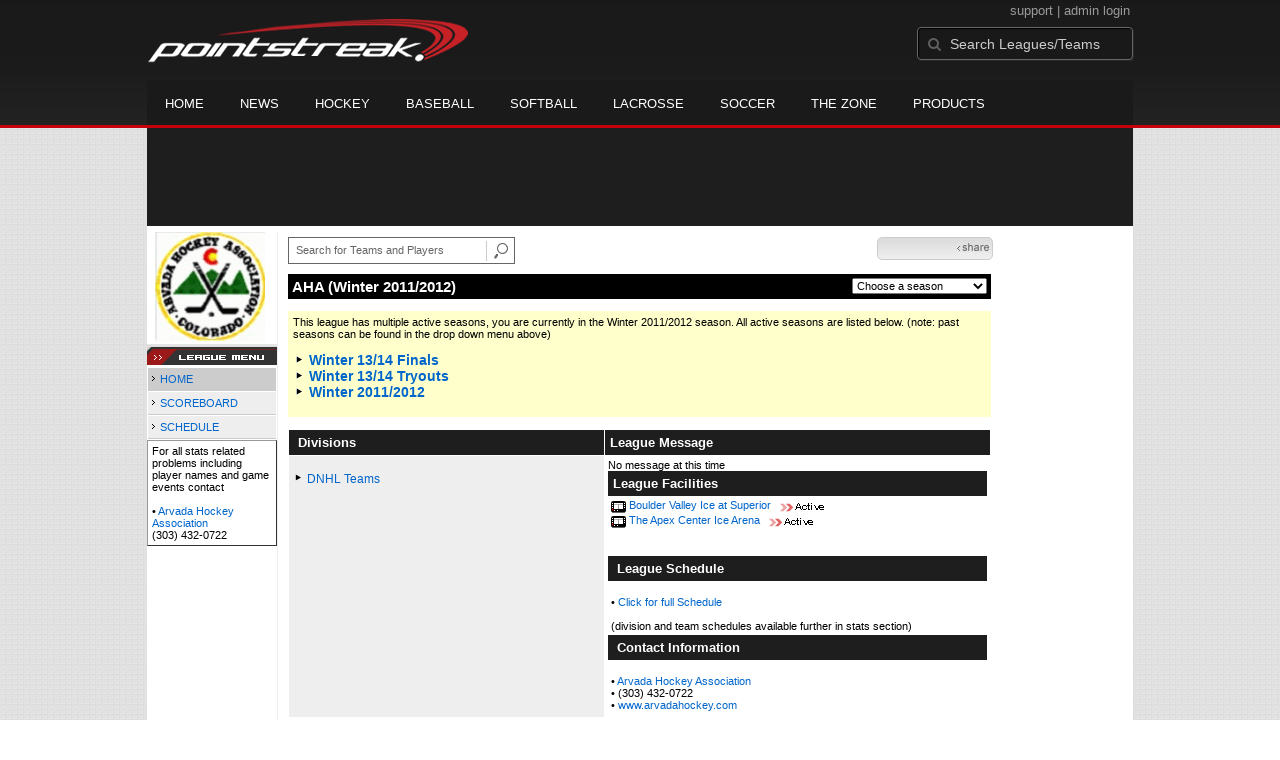

--- FILE ---
content_type: text/html; charset=utf-8
request_url: https://accounts.google.com/o/oauth2/postmessageRelay?parent=https%3A%2F%2Fd15k3om16n459i.cloudfront.net&jsh=m%3B%2F_%2Fscs%2Fabc-static%2F_%2Fjs%2Fk%3Dgapi.lb.en.2kN9-TZiXrM.O%2Fd%3D1%2Frs%3DAHpOoo_B4hu0FeWRuWHfxnZ3V0WubwN7Qw%2Fm%3D__features__
body_size: 162
content:
<!DOCTYPE html><html><head><title></title><meta http-equiv="content-type" content="text/html; charset=utf-8"><meta http-equiv="X-UA-Compatible" content="IE=edge"><meta name="viewport" content="width=device-width, initial-scale=1, minimum-scale=1, maximum-scale=1, user-scalable=0"><script src='https://ssl.gstatic.com/accounts/o/2580342461-postmessagerelay.js' nonce="1B0WU4YIlGLhNX6ll46c0A"></script></head><body><script type="text/javascript" src="https://apis.google.com/js/rpc:shindig_random.js?onload=init" nonce="1B0WU4YIlGLhNX6ll46c0A"></script></body></html>

--- FILE ---
content_type: application/javascript
request_url: https://d15k3om16n459i.cloudfront.net/_Incapsula_Resource?SWJIYLWA=719d34d31c8e3a6e6fffd425f7e032f3&ns=1&cb=1170115026
body_size: 22641
content:
var _0x3e7a=['\x77\x35\x34\x72\x77\x6f\x73\x3d','\x59\x32\x66\x44\x73\x58\x52\x49\x77\x70\x38\x46\x63\x77\x3d\x3d','\x77\x36\x58\x44\x71\x63\x4b\x63','\x77\x72\x52\x37\x77\x72\x30\x3d','\x51\x31\x45\x72\x53\x41\x3d\x3d','\x64\x69\x77\x32','\x77\x71\x55\x73\x4d\x41\x3d\x3d','\x77\x35\x30\x35\x66\x77\x3d\x3d','\x65\x6b\x7a\x43\x76\x77\x3d\x3d','\x77\x36\x38\x7a\x77\x36\x55\x3d','\x77\x35\x48\x43\x71\x63\x4b\x6c','\x77\x36\x76\x43\x6f\x32\x45\x3d','\x4c\x63\x4b\x71\x41\x77\x3d\x3d','\x51\x4d\x4f\x62\x58\x41\x3d\x3d','\x4e\x43\x4c\x44\x72\x33\x4a\x49\x77\x70\x38\x3d','\x77\x72\x4c\x44\x71\x63\x4f\x75','\x77\x35\x73\x59\x5a\x41\x3d\x3d','\x77\x35\x7a\x44\x6f\x6a\x2f\x43\x6c\x58\x52\x47\x77\x36\x66\x43\x6e\x4d\x4f\x39\x77\x71\x72\x44\x73\x67\x3d\x3d','\x48\x63\x4f\x65\x47\x73\x4b\x68\x4c\x63\x4b\x44\x77\x71\x49\x6b','\x47\x4d\x4f\x62\x4c\x4d\x4f\x6e\x4d\x58\x37\x44\x69\x57\x44\x43\x72\x73\x4b\x62\x77\x34\x49\x3d','\x77\x36\x6a\x43\x71\x58\x4c\x44\x75\x46\x6b\x36\x49\x33\x63\x3d','\x77\x35\x50\x44\x74\x55\x45\x3d','\x61\x42\x76\x43\x67\x67\x3d\x3d','\x77\x37\x44\x44\x6f\x38\x4f\x32','\x41\x33\x4a\x69','\x66\x77\x4c\x43\x74\x63\x4b\x77','\x4f\x32\x4e\x2f','\x77\x36\x52\x5a\x4d\x63\x4f\x64\x77\x34\x33\x44\x6c\x58\x72\x43\x69\x51\x59\x76\x77\x6f\x33\x44\x68\x33\x55\x3d','\x77\x70\x76\x43\x71\x48\x7a\x43\x74\x6b\x59\x3d','\x4d\x38\x4b\x5a\x77\x34\x4c\x44\x67\x53\x45\x43','\x77\x34\x7a\x44\x75\x44\x50\x43\x6c\x58\x52\x47','\x62\x33\x44\x43\x71\x69\x78\x76\x77\x71\x4e\x65\x4b\x73\x4f\x36\x77\x37\x31\x58\x51\x6d\x51\x6a\x4c\x63\x4b\x6c\x77\x34\x4a\x71\x77\x6f\x38\x48\x77\x37\x49\x63\x77\x71\x44\x43\x6d\x4d\x4f\x77\x77\x36\x66\x44\x6e\x38\x4f\x41\x77\x70\x76\x43\x72\x38\x4f\x79\x77\x71\x42\x77\x45\x4d\x4b\x45\x77\x34\x39\x4c\x77\x36\x48\x43\x67\x67\x77\x3d','\x4c\x63\x4f\x2b\x77\x36\x51\x3d','\x51\x6d\x31\x50\x46\x31\x55\x36','\x62\x4d\x4f\x67\x66\x45\x50\x43\x69\x56\x45\x3d','\x47\x51\x52\x46','\x50\x56\x5a\x42','\x77\x34\x72\x44\x6f\x7a\x58\x43\x67\x32\x5a\x64\x77\x37\x7a\x43\x6d\x73\x4f\x74','\x77\x35\x77\x39\x52\x41\x3d\x3d','\x44\x55\x78\x51','\x77\x70\x55\x72\x66\x73\x4f\x4e\x77\x37\x6f\x3d','\x49\x4d\x4b\x72\x4f\x73\x4b\x73\x4b\x4d\x4b\x56','\x77\x72\x30\x41\x43\x77\x3d\x3d','\x77\x36\x49\x4c\x59\x77\x3d\x3d','\x77\x36\x70\x44\x59\x73\x4f\x4e\x77\x6f\x2f\x44\x6a\x41\x3d\x3d','\x46\x57\x70\x64\x77\x6f\x7a\x44\x6e\x79\x51\x3d','\x62\x48\x51\x79','\x42\x6e\x48\x44\x69\x51\x3d\x3d','\x77\x70\x55\x35\x62\x63\x4f\x55\x77\x36\x78\x43','\x77\x72\x58\x43\x67\x57\x44\x43\x72\x4d\x4f\x43','\x59\x68\x55\x48','\x77\x34\x6f\x62\x65\x67\x3d\x3d','\x46\x38\x4f\x72\x77\x37\x5a\x6a\x77\x35\x42\x5a\x77\x34\x68\x69\x4f\x41\x3d\x3d','\x5a\x47\x59\x37','\x4a\x63\x4b\x69\x77\x72\x34\x3d','\x77\x71\x49\x61\x77\x6f\x4c\x44\x72\x6e\x44\x44\x6c\x44\x4a\x66\x77\x36\x78\x48','\x52\x63\x4b\x52\x55\x67\x3d\x3d','\x77\x37\x76\x43\x6d\x4d\x4b\x54\x77\x36\x38\x31\x77\x37\x51\x3d','\x41\x63\x4b\x57\x4c\x51\x3d\x3d','\x4e\x63\x4f\x51\x54\x41\x3d\x3d','\x61\x63\x4f\x4b\x77\x37\x33\x43\x73\x6a\x55\x3d','\x77\x34\x48\x43\x6c\x47\x6b\x3d','\x66\x33\x31\x51','\x43\x54\x4c\x44\x73\x41\x3d\x3d','\x4c\x43\x6a\x44\x6b\x6d\x46\x4f\x77\x70\x35\x57\x4f\x77\x3d\x3d','\x77\x6f\x41\x6b\x4c\x6e\x64\x64\x46\x51\x3d\x3d','\x4d\x73\x4b\x6c\x77\x37\x4d\x3d','\x77\x71\x77\x4a\x77\x71\x41\x3d','\x4e\x57\x58\x43\x6e\x4d\x4f\x6e\x45\x78\x55\x6a\x77\x37\x30\x6b\x77\x37\x74\x2f\x77\x37\x54\x43\x69\x38\x4f\x75\x57\x73\x4f\x79','\x77\x70\x33\x43\x6a\x6d\x6b\x3d','\x4f\x73\x4b\x46\x4a\x67\x3d\x3d','\x4f\x63\x4b\x41\x4e\x77\x3d\x3d','\x77\x34\x7a\x44\x76\x73\x4f\x45\x46\x42\x51\x71\x77\x36\x2f\x44\x6a\x67\x4d\x67\x65\x4d\x4b\x56\x77\x72\x4c\x43\x69\x31\x39\x6a\x77\x71\x55\x3d','\x61\x4d\x4f\x62\x45\x58\x67\x31\x53\x63\x4f\x61\x65\x42\x41\x3d','\x45\x73\x4f\x70\x77\x36\x64\x68\x77\x35\x39\x65\x77\x35\x55\x3d','\x65\x46\x4a\x71','\x77\x34\x34\x71\x77\x37\x73\x6c\x64\x6e\x55\x3d','\x46\x38\x4f\x54\x77\x36\x73\x3d','\x42\x6e\x2f\x44\x68\x6a\x62\x44\x71\x38\x4b\x6e\x77\x72\x51\x31\x77\x37\x67\x5a\x57\x38\x4f\x47\x4d\x4d\x4f\x35\x77\x72\x42\x32\x77\x72\x34\x37\x65\x63\x4f\x38\x77\x36\x4d\x3d','\x77\x72\x59\x6e\x77\x72\x77\x47\x77\x37\x39\x64','\x45\x63\x4f\x79\x77\x34\x41\x3d','\x77\x36\x66\x43\x6b\x63\x4b\x49\x77\x36\x38\x6f\x77\x37\x4a\x49\x77\x70\x62\x43\x6a\x73\x4f\x42\x77\x37\x46\x76\x77\x35\x2f\x44\x6f\x6e\x54\x43\x6d\x38\x4b\x38\x66\x4d\x4f\x6e\x58\x44\x6a\x43\x6d\x38\x4f\x46\x77\x70\x48\x44\x76\x63\x4f\x48','\x4d\x53\x6e\x44\x70\x58\x42\x45\x77\x72\x68\x65','\x77\x71\x48\x43\x69\x73\x4b\x77\x61\x6e\x59\x47','\x77\x35\x7a\x43\x72\x4d\x4b\x4b','\x77\x37\x7a\x43\x6f\x47\x58\x44\x71\x6c\x63\x7a\x47\x57\x41\x48\x77\x70\x6f\x6b\x77\x71\x6f\x49\x61\x44\x66\x44\x71\x55\x63\x75\x77\x6f\x6e\x43\x70\x63\x4f\x68\x62\x38\x4b\x78\x55\x4d\x4f\x58\x58\x69\x59\x65\x44\x63\x4b\x48\x77\x70\x46\x75\x4a\x38\x4b\x6d\x50\x68\x51\x3d','\x49\x38\x4f\x30\x48\x67\x3d\x3d','\x43\x57\x4e\x47\x77\x6f\x7a\x44\x67\x69\x4a\x39','\x53\x63\x4f\x49\x64\x73\x4f\x6f\x64\x58\x44\x43\x6a\x58\x2f\x44\x71\x51\x3d\x3d','\x77\x71\x6b\x79\x77\x72\x34\x49\x77\x37\x38\x3d','\x53\x43\x54\x43\x74\x38\x4b\x69\x52\x38\x4b\x48\x77\x36\x59\x47\x77\x35\x6a\x43\x72\x42\x76\x43\x73\x67\x3d\x3d','\x77\x70\x72\x44\x75\x63\x4f\x70','\x57\x32\x5a\x46\x46\x55\x63\x37\x43\x73\x4f\x42\x56\x41\x3d\x3d','\x42\x4d\x4f\x73\x77\x37\x35\x6a\x77\x35\x68\x52\x77\x34\x74\x69\x66\x47\x38\x47\x53\x32\x49\x4c\x77\x6f\x37\x44\x74\x41\x7a\x43\x67\x63\x4b\x58\x77\x35\x66\x44\x72\x41\x3d\x3d','\x77\x72\x6b\x6f\x41\x51\x3d\x3d','\x77\x72\x44\x43\x6b\x47\x44\x43\x73\x4d\x4f\x54','\x43\x63\x4f\x55\x43\x41\x3d\x3d','\x77\x35\x44\x43\x6d\x73\x4b\x49','\x77\x35\x55\x35\x77\x36\x58\x43\x6d\x57\x73\x6e\x77\x6f\x73\x3d','\x54\x67\x33\x43\x70\x63\x4b\x77\x77\x34\x6e\x43\x6c\x73\x4f\x55\x4c\x63\x4f\x49','\x77\x71\x2f\x43\x68\x57\x4c\x43\x76\x73\x4f\x54\x77\x37\x67\x3d','\x77\x35\x72\x44\x6f\x4d\x4f\x48','\x77\x37\x7a\x43\x6f\x47\x58\x44\x71\x6c\x63\x7a\x47\x57\x41\x48\x77\x70\x6f\x6b\x77\x72\x4d\x4b\x65\x54\x58\x44\x75\x47\x59\x37\x77\x37\x4c\x43\x70\x63\x4f\x50\x62\x38\x4b\x32\x54\x4d\x4b\x44\x43\x79\x6c\x61\x44\x73\x4b\x55\x77\x70\x5a\x6a\x4e\x73\x4b\x72','\x41\x67\x6a\x44\x70\x77\x3d\x3d','\x58\x41\x73\x55\x77\x36\x74\x58\x42\x57\x6b\x3d','\x64\x63\x4f\x37\x77\x37\x48\x43\x68\x67\x3d\x3d','\x77\x6f\x6f\x6f\x4c\x48\x56\x48\x48\x44\x54\x43\x6b\x67\x3d\x3d','\x52\x63\x4f\x77\x62\x51\x3d\x3d','\x77\x37\x55\x78\x77\x6f\x59\x76\x77\x70\x76\x43\x74\x77\x3d\x3d','\x55\x31\x51\x4d\x52\x43\x49\x31','\x65\x63\x4f\x4e\x66\x51\x3d\x3d','\x77\x35\x63\x42\x77\x37\x59\x3d','\x77\x35\x55\x35\x77\x36\x58\x43\x6d\x57\x73\x6e\x77\x71\x64\x7a\x77\x71\x33\x43\x6d\x45\x45\x3d','\x77\x72\x76\x43\x69\x30\x6b\x3d','\x43\x4d\x4f\x41\x45\x77\x3d\x3d','\x77\x34\x44\x43\x72\x4d\x4b\x6b\x4b\x4d\x4f\x2b\x46\x38\x4b\x4e\x46\x63\x4f\x59\x4e\x4d\x4b\x2b','\x55\x78\x41\x65\x77\x36\x31\x62\x49\x32\x41\x66','\x43\x57\x42\x62','\x4a\x4d\x4b\x4a\x77\x35\x62\x44\x6d\x7a\x59\x56\x51\x73\x4f\x78\x77\x36\x6b\x50','\x43\x33\x31\x45\x77\x72\x6e\x43\x6a\x6b\x73\x72\x77\x35\x72\x44\x74\x41\x3d\x3d','\x61\x4d\x4b\x6d\x77\x37\x51\x46','\x77\x35\x59\x75\x77\x37\x63\x75\x5a\x32\x6b\x3d','\x54\x77\x62\x43\x73\x73\x4b\x68','\x77\x6f\x58\x43\x74\x33\x4c\x43\x74\x6c\x37\x44\x6b\x51\x3d\x3d','\x77\x6f\x37\x44\x67\x4d\x4f\x49\x77\x70\x6b\x68\x59\x63\x4b\x58','\x77\x35\x50\x44\x71\x44\x2f\x43\x67\x58\x52\x63','\x4f\x4d\x4b\x33\x4a\x51\x3d\x3d','\x77\x34\x6a\x43\x6a\x6e\x55\x3d','\x77\x37\x66\x43\x71\x4d\x4b\x46','\x77\x70\x6e\x44\x74\x73\x4f\x4e','\x77\x70\x55\x38\x62\x63\x4f\x57\x77\x37\x46\x49\x77\x36\x46\x7a\x77\x35\x48\x43\x6a\x77\x30\x47\x55\x38\x4f\x48\x77\x6f\x38\x79','\x77\x34\x6a\x44\x76\x63\x4f\x69\x42\x77\x38\x74\x77\x35\x37\x44\x6a\x41\x3d\x3d','\x77\x37\x55\x2f\x77\x36\x49\x3d','\x48\x48\x7a\x44\x6d\x6a\x38\x3d','\x5a\x38\x4f\x35\x59\x31\x6e\x43\x6d\x6b\x50\x43\x6b\x4d\x4b\x69\x77\x6f\x6f\x3d','\x44\x48\x37\x44\x6a\x45\x31\x79\x77\x36\x6f\x3d','\x5a\x38\x4f\x35\x59\x31\x6e\x43\x6d\x6b\x50\x43\x6b\x4d\x4b\x69\x77\x6f\x6f\x65\x77\x34\x7a\x43\x6e\x32\x38\x46\x61\x51\x41\x3d','\x77\x36\x38\x31\x77\x6f\x51\x39\x77\x6f\x6f\x3d','\x77\x37\x72\x43\x71\x58\x37\x44\x71\x56\x45\x76','\x77\x36\x4c\x43\x72\x57\x62\x44\x70\x46\x6b\x38\x4d\x6d\x6f\x4e\x77\x34\x42\x34\x77\x72\x4d\x57\x51\x6a\x50\x44\x76\x47\x30\x3d','\x66\x6d\x66\x43\x6b\x63\x4f\x38\x47\x41\x3d\x3d','\x61\x58\x62\x43\x6a\x63\x4f\x48\x48\x42\x63\x79','\x77\x71\x33\x43\x67\x58\x72\x43\x73\x4d\x4f\x41\x77\x37\x48\x43\x69\x73\x4b\x52\x77\x34\x68\x73\x77\x36\x6f\x61\x77\x36\x6f\x61\x77\x72\x55\x62\x4c\x63\x4b\x37\x43\x4d\x4b\x53\x77\x6f\x58\x44\x6e\x38\x4b\x59\x57\x38\x4b\x72\x65\x47\x73\x3d','\x77\x6f\x56\x74\x77\x71\x46\x4b\x77\x34\x6b\x3d','\x54\x38\x4b\x4c\x77\x34\x45\x3d','\x62\x4d\x4b\x76\x77\x37\x49\x57\x77\x36\x66\x44\x6c\x6e\x4d\x3d','\x56\x77\x62\x43\x72\x38\x4b\x79\x77\x35\x76\x43\x6c\x77\x3d\x3d','\x77\x37\x45\x4f\x77\x70\x72\x44\x6f\x33\x4c\x44\x6b\x79\x39\x65\x77\x37\x73\x4e\x47\x4d\x4f\x79\x77\x36\x58\x43\x72\x63\x4f\x79\x77\x6f\x72\x44\x70\x73\x4b\x65','\x64\x4d\x4b\x58\x53\x38\x4b\x4c\x77\x71\x55\x3d','\x77\x37\x7a\x43\x6f\x48\x48\x44\x75\x56\x67\x79\x4e\x47\x67\x3d','\x4c\x73\x4b\x4e\x77\x35\x62\x44\x6d\x7a\x49\x52\x59\x73\x4f\x6e\x77\x36\x74\x45\x77\x36\x6a\x44\x73\x4d\x4f\x32\x77\x72\x67\x79\x52\x4d\x4f\x50\x58\x73\x4b\x33','\x61\x63\x4f\x65\x5a\x77\x73\x51','\x61\x38\x4b\x6d\x77\x36\x55\x56\x77\x37\x7a\x44\x6b\x58\x59\x65\x46\x51\x3d\x3d','\x4f\x73\x4b\x35\x77\x72\x4d\x51\x77\x35\x38\x6e\x65\x73\x4f\x35','\x77\x71\x33\x44\x73\x73\x4f\x70\x77\x34\x33\x43\x68\x57\x6b\x2f\x65\x63\x4b\x32\x57\x4d\x4f\x79\x5a\x38\x4b\x6c\x54\x38\x4f\x4c\x66\x58\x30\x3d','\x61\x46\x30\x32\x54\x38\x4f\x52\x4a\x4d\x4f\x55\x77\x72\x76\x44\x73\x4d\x4f\x6e\x77\x6f\x70\x67\x53\x51\x3d\x3d','\x4a\x63\x4b\x55\x77\x34\x6e\x44\x67\x53\x45\x44','\x77\x72\x54\x43\x68\x57\x37\x43\x73\x73\x4f\x4f\x77\x36\x54\x43\x71\x38\x4b\x73\x77\x37\x59\x3d','\x50\x54\x2f\x44\x71\x47\x5a\x49\x77\x6f\x51\x3d','\x4e\x6e\x62\x44\x6a\x56\x39\x6f\x77\x36\x31\x6b\x56\x41\x3d\x3d','\x77\x35\x58\x43\x75\x4d\x4b\x34\x50\x4d\x4f\x6a\x43\x67\x3d\x3d','\x47\x4d\x4f\x56\x4c\x73\x4f\x34\x46\x57\x54\x44\x6e\x57\x33\x43\x72\x73\x4b\x62\x77\x35\x30\x3d','\x77\x34\x41\x74\x77\x37\x6e\x43\x6a\x58\x59\x36','\x4f\x79\x2f\x44\x73\x33\x70\x52\x77\x70\x49\x3d','\x77\x70\x5a\x30\x77\x71\x52\x4d\x77\x35\x6a\x44\x67\x51\x3d\x3d','\x77\x34\x6e\x43\x6f\x63\x4b\x2f\x4b\x38\x4f\x79\x41\x51\x3d\x3d','\x4e\x7a\x66\x44\x70\x47\x64\x64','\x4d\x51\x6c\x31\x77\x35\x68\x4c\x47\x77\x3d\x3d','\x45\x58\x35\x54','\x58\x68\x76\x43\x71\x4d\x4b\x6d\x77\x35\x76\x43\x6a\x41\x3d\x3d','\x54\x46\x41\x45\x51\x69\x51\x30','\x77\x37\x6f\x58\x77\x6f\x58\x44\x75\x57\x48\x44\x67\x51\x3d\x3d','\x48\x33\x6c\x45\x77\x72\x6a\x43\x6f\x45\x45\x6e\x77\x34\x48\x44\x72\x51\x3d\x3d','\x48\x4d\x4f\x44\x45\x63\x4b\x6e\x50\x73\x4b\x58','\x47\x6c\x4e\x51\x77\x71\x62\x43\x6a\x56\x34\x75\x51\x48\x2f\x44\x74\x48\x6a\x43\x76\x41\x3d\x3d','\x53\x33\x42\x49\x41\x31\x55\x68','\x64\x6d\x45\x73\x54\x38\x4f\x41\x4b\x63\x4f\x34\x77\x70\x6e\x44\x73\x38\x4f\x2f\x77\x6f\x6f\x3d','\x77\x35\x6e\x44\x71\x73\x4f\x59\x41\x41\x6b\x33','\x44\x57\x6e\x44\x69\x48\x39\x7a\x77\x36\x31\x6b\x56\x4d\x4b\x70\x59\x73\x4b\x49\x65\x52\x34\x3d','\x48\x73\x4f\x4d\x4b\x38\x4f\x6e\x4d\x58\x38\x3d','\x58\x77\x7a\x43\x72\x4d\x4b\x55\x77\x35\x72\x43\x69\x38\x4f\x56\x4a\x63\x4f\x4e\x77\x70\x70\x4b\x52\x63\x4f\x4f\x64\x38\x4f\x78\x77\x6f\x37\x44\x6a\x44\x33\x44\x6b\x69\x44\x44\x68\x73\x4b\x2b\x57\x67\x3d\x3d','\x5a\x44\x44\x43\x70\x4d\x4b\x35\x77\x34\x72\x43\x6b\x63\x4f\x54\x50\x63\x4f\x42\x77\x72\x46\x71\x62\x73\x4f\x6c\x61\x38\x4f\x4d\x77\x6f\x58\x44\x6d\x79\x44\x44\x6a\x79\x6a\x44\x6a\x38\x4b\x70','\x47\x33\x5a\x49\x77\x72\x6a\x43\x75\x31\x38\x3d','\x4d\x42\x35\x2f\x77\x35\x35\x53\x44\x56\x72\x44\x70\x73\x4f\x4e\x63\x6e\x76\x43\x67\x38\x4f\x59\x63\x46\x78\x73\x4b\x53\x4c\x44\x73\x47\x56\x52\x52\x41\x7a\x44\x75\x38\x4f\x48\x54\x68\x58\x43\x71\x6c\x54\x43\x6c\x77\x3d\x3d','\x48\x48\x64\x61\x77\x70\x6a\x44\x6e\x7a\x38\x3d','\x77\x72\x66\x43\x68\x32\x66\x43\x75\x6c\x44\x44\x6b\x45\x7a\x44\x6d\x53\x39\x41\x77\x71\x72\x43\x71\x43\x2f\x44\x6e\x73\x4f\x32\x46\x38\x4b\x66\x77\x72\x50\x43\x67\x4d\x4f\x78\x77\x34\x6f\x3d','\x59\x63\x4f\x68\x77\x36\x48\x43\x6d\x38\x4b\x68\x42\x47\x64\x6e\x77\x34\x74\x33\x61\x38\x4b\x51\x77\x6f\x70\x4d\x77\x36\x66\x44\x6c\x63\x4f\x6e\x4d\x47\x39\x44\x77\x71\x35\x39\x48\x4d\x4b\x66\x77\x34\x35\x49\x53\x53\x72\x43\x6b\x57\x6b\x46\x77\x6f\x6e\x44\x6e\x38\x4f\x50\x4f\x63\x4f\x55\x61\x41\x3d\x3d','\x77\x34\x63\x33\x77\x37\x77\x78\x64\x6d\x34\x3d','\x54\x57\x58\x44\x67\x56\x31\x5a\x77\x37\x68\x34\x58\x63\x4b\x69\x63\x4d\x4b\x4e\x64\x77\x50\x43\x71\x30\x45\x37\x52\x38\x4f\x6d\x49\x54\x44\x43\x75\x73\x4b\x58\x77\x71\x6e\x44\x6b\x38\x4f\x43\x44\x4d\x4f\x36\x77\x72\x45\x3d','\x53\x78\x48\x43\x72\x73\x4b\x32\x77\x34\x72\x43\x6a\x4d\x4f\x4a\x5a\x73\x4f\x61\x77\x6f\x74\x52\x57\x63\x4f\x4a\x57\x38\x4f\x77','\x77\x36\x48\x43\x6d\x4d\x4b\x50\x77\x37\x73\x6f\x77\x37\x4e\x35','\x77\x35\x66\x43\x72\x4d\x4b\x2b\x4c\x63\x4f\x32\x46\x63\x4f\x38\x41\x73\x4f\x46\x4d\x63\x4f\x32\x61\x73\x4b\x6f\x77\x71\x55\x3d','\x65\x73\x4f\x48\x59\x67\x30\x42\x64\x77\x3d\x3d','\x77\x37\x72\x44\x72\x63\x4b\x64\x77\x6f\x2f\x43\x69\x7a\x54\x43\x69\x77\x3d\x3d','\x77\x35\x76\x44\x76\x73\x4f\x65\x45\x52\x77\x6f\x77\x70\x37\x44\x6d\x77\x6b\x37\x66\x73\x4b\x65\x77\x72\x58\x43\x6b\x51\x3d\x3d','\x5a\x38\x4b\x4f\x54\x73\x4b\x4e\x77\x72\x52\x34','\x77\x36\x66\x43\x6a\x38\x4b\x53\x77\x36\x73\x6b\x77\x36\x39\x6b','\x77\x6f\x72\x44\x75\x38\x4f\x2b\x77\x36\x76\x43\x6e\x33\x51\x46\x63\x63\x4b\x73\x51\x4d\x4f\x75','\x57\x31\x73\x7a\x55\x38\x4f\x4f\x4d\x38\x4f\x70\x77\x35\x7a\x43\x74\x63\x4f\x72\x77\x70\x77\x6b\x46\x41\x3d\x3d','\x5a\x73\x4f\x50\x77\x36\x59\x3d','\x48\x73\x4f\x58\x46\x38\x4b\x32\x4b\x38\x4b\x49\x77\x70\x4d\x2b\x4c\x73\x4f\x4b\x47\x30\x7a\x43\x72\x45\x2f\x43\x70\x48\x4c\x44\x6a\x6b\x30\x3d','\x51\x77\x51\x63\x77\x37\x74\x4b','\x64\x51\x50\x44\x6b\x51\x3d\x3d','\x58\x6c\x63\x73\x51\x73\x4f\x49\x4e\x73\x4b\x69\x77\x6f\x44\x44\x76\x63\x4f\x65\x77\x70\x74\x78\x56\x42\x2f\x43\x6b\x41\x58\x43\x73\x41\x3d\x3d','\x44\x38\x4f\x61\x46\x4d\x4b\x68\x4c\x77\x3d\x3d','\x57\x6d\x64\x79\x42\x46\x4d\x37\x43\x73\x4f\x44','\x77\x35\x48\x44\x72\x43\x66\x43\x6a\x32\x64\x56\x77\x36\x62\x43\x6b\x4d\x4f\x37\x77\x36\x76\x44\x6f\x7a\x66\x43\x6e\x79\x55\x38\x49\x57\x76\x43\x75\x51\x3d\x3d','\x77\x35\x7a\x44\x76\x53\x54\x43\x70\x57\x78\x56\x77\x36\x48\x43\x6a\x41\x3d\x3d','\x57\x77\x51\x47\x77\x36\x64\x49\x4b\x33\x73\x65\x77\x70\x6c\x4a\x77\x70\x54\x44\x68\x68\x4c\x44\x67\x45\x59\x3d','\x77\x35\x50\x44\x6f\x63\x4f\x53\x41\x77\x67\x3d','\x4a\x4d\x4b\x30\x77\x71\x51\x4e\x77\x35\x34\x70\x66\x4d\x4f\x37\x77\x36\x54\x43\x69\x48\x77\x51\x49\x6e\x44\x44\x6e\x48\x38\x59\x77\x71\x34\x57\x77\x36\x45\x3d','\x77\x72\x6a\x44\x70\x73\x4f\x31\x77\x35\x6e\x43\x6d\x48\x51\x3d','\x77\x6f\x38\x75\x4c\x6e\x35\x4d\x48\x69\x33\x43\x6e\x73\x4b\x67\x77\x36\x49\x3d','\x77\x71\x50\x43\x6a\x73\x4b\x6f\x5a\x47\x55\x50\x77\x35\x38\x57\x4b\x63\x4b\x48\x77\x34\x74\x66\x45\x73\x4f\x56\x77\x72\x77\x58\x77\x6f\x50\x44\x74\x63\x4f\x47\x77\x70\x72\x43\x72\x6d\x34\x4b','\x57\x47\x6c\x4e\x42\x55\x51\x3d','\x77\x72\x44\x43\x71\x33\x4d\x3d','\x77\x36\x54\x44\x71\x63\x4b\x43\x77\x70\x33\x43\x6c\x79\x66\x43\x69\x55\x34\x3d','\x77\x36\x30\x74\x77\x37\x38\x6e\x59\x57\x6e\x44\x75\x6e\x62\x43\x6a\x79\x4c\x44\x6b\x77\x74\x42\x77\x36\x6c\x2b\x77\x72\x6a\x44\x6c\x44\x5a\x50\x61\x68\x41\x38\x5a\x73\x4f\x42\x51\x46\x59\x3d','\x43\x47\x39\x4e\x77\x72\x37\x43\x71\x67\x3d\x3d','\x4c\x73\x4b\x5a\x77\x34\x33\x44\x6b\x44\x41\x43\x56\x77\x3d\x3d','\x77\x71\x62\x43\x69\x73\x4b\x6e\x66\x67\x3d\x3d','\x46\x38\x4f\x4f\x46\x63\x4b\x32\x4c\x38\x4b\x57\x77\x6f\x59\x3d','\x57\x57\x46\x50\x46\x45\x34\x6c\x53\x73\x4f\x4c\x52\x57\x7a\x43\x69\x53\x62\x43\x6b\x44\x5a\x63\x77\x34\x37\x43\x6a\x4d\x4f\x56\x64\x4d\x4b\x36','\x66\x38\x4f\x35\x65\x55\x58\x43\x6d\x41\x3d\x3d','\x46\x63\x4b\x48\x42\x77\x3d\x3d','\x44\x63\x4f\x77\x77\x36\x5a\x6a\x77\x34\x52\x6e\x77\x34\x39\x6a\x4b\x47\x34\x3d','\x77\x37\x6f\x56\x59\x63\x4f\x51\x51\x42\x67\x4c\x77\x71\x2f\x43\x76\x48\x63\x45\x45\x32\x74\x6b\x4c\x4d\x4b\x2f\x43\x4d\x4b\x7a\x4b\x63\x4f\x54\x54\x77\x3d\x3d','\x77\x37\x73\x64\x59\x38\x4f\x42\x53\x67\x3d\x3d','\x51\x4d\x4f\x58\x77\x34\x55\x3d','\x51\x58\x31\x56\x46\x56\x4d\x61\x41\x63\x4f\x4e\x56\x33\x44\x43\x6d\x41\x3d\x3d','\x44\x6d\x5a\x64\x77\x6f\x2f\x44\x68\x44\x73\x67\x77\x72\x72\x43\x6f\x4d\x4f\x56\x61\x4d\x4b\x54\x77\x71\x4a\x61\x77\x35\x77\x36\x77\x34\x6f\x63\x77\x72\x52\x46\x55\x63\x4f\x4d\x77\x72\x59\x58\x61\x67\x55\x63\x77\x72\x77\x3d','\x77\x72\x4a\x64\x61\x73\x4f\x53\x77\x6f\x6a\x44\x6d\x67\x3d\x3d','\x77\x70\x72\x43\x69\x73\x4b\x38\x53\x6b\x34\x38\x77\x34\x34\x58\x50\x38\x4f\x4d\x77\x35\x56\x58\x45\x73\x4f\x56\x77\x6f\x6f\x5a\x77\x6f\x72\x44\x70\x4d\x4b\x65\x77\x35\x2f\x44\x76\x51\x3d\x3d','\x77\x37\x76\x43\x70\x58\x37\x44\x71\x56\x45\x71\x61\x47\x59\x51\x77\x6f\x42\x71\x77\x72\x63\x55\x65\x54\x48\x44\x70\x57\x63\x36\x77\x6f\x66\x43\x75\x4d\x4f\x39\x48\x4d\x4b\x72\x54\x63\x4f\x4b\x45\x43\x41\x57\x51\x67\x3d\x3d','\x77\x70\x6f\x67\x4c\x47\x56\x4d','\x77\x35\x50\x43\x72\x38\x4b\x2f\x50\x4d\x4f\x6a\x43\x38\x4b\x6e\x45\x38\x4f\x55\x4c\x38\x4f\x78','\x77\x36\x63\x36\x77\x37\x2f\x43\x6b\x6d\x63\x6f\x77\x70\x59\x2b\x77\x71\x48\x43\x6c\x51\x7a\x44\x72\x48\x59\x79\x51\x7a\x48\x43\x74\x6e\x34\x7a\x5a\x73\x4f\x34\x61\x79\x52\x35\x4d\x69\x76\x43\x6e\x38\x4b\x4d\x77\x6f\x6b\x5a\x58\x6e\x72\x43\x68\x57\x45\x70\x4e\x7a\x6a\x44\x70\x52\x67\x53\x77\x72\x52\x33\x77\x6f\x74\x78\x77\x34\x54\x44\x68\x38\x4f\x65\x77\x72\x37\x43\x6a\x58\x58\x44\x6f\x38\x4b\x43\x64\x4d\x4b\x48\x77\x6f\x76\x43\x70\x38\x4f\x38\x52\x4d\x4f\x57\x49\x38\x4f\x6d\x54\x73\x4b\x52\x47\x6b\x5a\x52\x58\x63\x4f\x42\x66\x32\x73\x62\x4e\x73\x4f\x47\x77\x36\x58\x43\x69\x6b\x67\x37\x77\x72\x48\x43\x6d\x53\x76\x43\x6f\x73\x4b\x30\x4f\x4d\x4f\x6a','\x4e\x73\x4b\x4e\x77\x34\x7a\x44\x68\x7a\x41\x3d','\x77\x72\x6f\x51\x4a\x67\x3d\x3d','\x77\x34\x58\x44\x6e\x6b\x34\x3d','\x77\x70\x2f\x44\x69\x38\x4f\x66\x77\x70\x63\x7a\x5a\x38\x4b\x4a\x77\x37\x6e\x43\x75\x41\x3d\x3d','\x77\x36\x48\x43\x6d\x4d\x4b\x50\x77\x37\x73\x6f\x77\x37\x4e\x35\x77\x6f\x41\x3d','\x53\x56\x51\x51\x55\x44\x38\x79\x77\x34\x58\x44\x70\x77\x3d\x3d','\x46\x63\x4f\x62\x4a\x73\x4f\x78','\x44\x6b\x6c\x56\x77\x72\x58\x43\x69\x56\x55\x45\x55\x53\x66\x44\x75\x58\x54\x43\x75\x73\x4b\x4b\x4a\x4d\x4b\x6f\x77\x71\x4a\x7a\x77\x34\x38\x42\x77\x36\x5a\x6e','\x46\x4d\x4f\x6b\x77\x37\x35\x7a\x77\x35\x4d\x3d','\x48\x57\x42\x51\x77\x70\x37\x44\x68\x69\x6c\x67\x77\x70\x6e\x43\x69\x4d\x4f\x59\x53\x38\x4b\x36','\x77\x6f\x2f\x44\x6b\x38\x4f\x61\x77\x70\x35\x37\x65\x73\x4b\x49\x77\x34\x2f\x43\x71\x41\x6c\x52\x77\x70\x39\x59\x77\x34\x33\x43\x71\x6d\x37\x43\x71\x41\x74\x39\x77\x70\x4c\x44\x73\x4d\x4f\x49','\x77\x34\x62\x43\x6f\x63\x4b\x39\x4f\x73\x4f\x79','\x41\x6e\x7a\x44\x6f\x43\x58\x44\x73\x4d\x4b\x67\x77\x6f\x55\x33','\x46\x38\x4f\x52\x4c\x4d\x4f\x7a\x4d\x57\x51\x3d','\x42\x45\x64\x41\x77\x71\x6e\x43\x67\x31\x45\x65\x53\x6e\x76\x43\x73\x33\x6a\x43\x74\x73\x4b\x52\x4a\x38\x4b\x6f\x77\x71\x39\x7a\x77\x36\x73\x42\x77\x36\x77\x73\x4c\x6a\x62\x44\x6d\x67\x3d\x3d','\x77\x37\x54\x43\x6b\x73\x4b\x54\x77\x36\x59\x6b\x77\x37\x39\x6a\x77\x70\x72\x43\x6d\x63\x4f\x62','\x47\x33\x4c\x44\x6b\x51\x3d\x3d','\x4d\x4d\x4f\x42\x77\x37\x37\x43\x74\x7a\x70\x31\x77\x36\x78\x50\x43\x43\x55\x3d','\x77\x35\x72\x44\x70\x38\x4f\x66\x45\x41\x6b\x74\x77\x35\x2f\x44\x68\x51\x3d\x3d','\x4b\x79\x54\x44\x73\x33\x42\x5a\x77\x70\x6b\x57\x4b\x38\x4f\x6c\x77\x71\x34\x53\x53\x41\x3d\x3d','\x41\x48\x4c\x44\x6e\x79\x54\x44\x70\x77\x3d\x3d','\x66\x73\x4f\x78\x63\x55\x54\x43\x6c\x51\x3d\x3d','\x62\x4d\x4f\x63\x65\x52\x73\x51\x61\x73\x4b\x4b\x77\x70\x2f\x43\x72\x63\x4f\x6f\x4f\x63\x4f\x6a\x77\x36\x38\x3d','\x77\x72\x76\x43\x6a\x73\x4b\x79\x65\x47\x63\x3d','\x43\x73\x4f\x67\x77\x37\x74\x68\x77\x35\x35\x45','\x57\x6c\x34\x44\x55\x7a\x38\x3d','\x4c\x38\x4b\x74\x77\x72\x73\x58\x77\x34\x30\x37','\x77\x72\x38\x74\x77\x72\x4d\x52\x77\x36\x4a\x71\x43\x73\x4b\x78\x41\x52\x42\x6b\x77\x6f\x6e\x43\x74\x73\x4b\x55\x56\x57\x59\x3d','\x50\x38\x4f\x66\x53\x58\x64\x78\x52\x67\x3d\x3d','\x50\x38\x4f\x49\x51\x58\x52\x73\x61\x73\x4b\x4d\x66\x46\x41\x4e\x65\x73\x4f\x49\x77\x70\x6c\x34\x77\x34\x38\x3d','\x77\x71\x6a\x43\x67\x4d\x4b\x4a\x61\x47\x41\x73\x77\x35\x6b\x57\x4c\x4d\x4f\x61\x77\x34\x4a\x4d\x4f\x4d\x4f\x62\x77\x72\x6f\x47\x77\x6f\x58\x44\x70\x4d\x4b\x59\x77\x34\x2f\x44\x72\x46\x38\x3d','\x77\x72\x72\x43\x68\x73\x4b\x77\x61\x57\x30\x5a\x77\x6f\x55\x78\x45\x73\x4f\x74\x77\x36\x4e\x37\x4d\x73\x4f\x74\x77\x6f\x6f\x36\x77\x71\x58\x44\x67\x38\x4b\x6f','\x77\x36\x6f\x47\x77\x35\x45\x47\x52\x31\x50\x43\x69\x31\x37\x43\x70\x68\x72\x44\x73\x33\x41\x3d','\x52\x31\x38\x30\x54\x38\x4f\x41\x49\x4d\x4f\x34\x77\x70\x76\x44\x6f\x4d\x4b\x6a\x77\x6f\x4a\x71\x55\x42\x54\x43\x6f\x31\x54\x44\x71\x63\x4f\x39\x50\x38\x4f\x5a\x77\x36\x74\x7a\x77\x70\x76\x43\x6d\x73\x4f\x4c\x77\x36\x73\x69\x61\x38\x4b\x62','\x55\x43\x72\x44\x75\x38\x4b\x79\x57\x67\x3d\x3d','\x77\x36\x41\x56\x59\x73\x4f\x52\x65\x78\x5a\x56\x77\x71\x58\x43\x75\x67\x3d\x3d','\x46\x63\x4f\x65\x46\x73\x4b\x7a\x50\x73\x4b\x4d','\x52\x31\x38\x30\x54\x38\x4f\x41\x49\x4d\x4f\x34\x77\x70\x76\x44\x6f\x4d\x4b\x6a\x77\x70\x39\x76\x53\x42\x62\x43\x6e\x6b\x50\x44\x71\x73\x4b\x32\x49\x4d\x4b\x53\x77\x36\x6c\x78\x77\x6f\x48\x43\x6c\x63\x4b\x43\x77\x72\x34\x74','\x4f\x73\x4b\x76\x4f\x4d\x4b\x2b\x4f\x51\x3d\x3d','\x4c\x57\x64\x45','\x77\x6f\x54\x43\x76\x58\x37\x43\x75\x45\x62\x44\x6e\x41\x3d\x3d','\x63\x73\x4f\x6e\x77\x36\x7a\x43\x69\x73\x4b\x6a\x46\x69\x64\x30\x77\x6f\x6b\x38\x61\x73\x4b\x56\x77\x6f\x56\x48\x77\x36\x37\x44\x6a\x38\x4f\x77','\x77\x35\x66\x43\x72\x4d\x4b\x2b\x4c\x63\x4f\x32\x46\x63\x4b\x47\x47\x4d\x4f\x4a\x4d\x77\x3d\x3d','\x77\x36\x4d\x64\x65\x63\x4f\x64\x53\x41\x35\x52\x77\x71\x2f\x43\x75\x79\x30\x55\x45\x6b\x5a\x7a\x42\x4d\x4b\x2f\x42\x63\x4b\x70\x59\x4d\x4b\x71\x48\x67\x34\x53\x77\x37\x54\x44\x71\x6a\x68\x44\x49\x4d\x4f\x32\x77\x36\x55\x6c\x54\x54\x6a\x43\x72\x45\x4a\x2f\x77\x6f\x74\x50\x77\x36\x55\x3d','\x66\x58\x58\x43\x6d\x4d\x4f\x37\x50\x42\x30\x79\x77\x72\x4d\x31\x77\x34\x6c\x2f\x77\x36\x7a\x43\x6e\x77\x3d\x3d','\x47\x63\x4f\x47\x49\x38\x4f\x36\x49\x58\x38\x3d','\x4c\x73\x4b\x38\x4e\x63\x4b\x6c\x4f\x41\x3d\x3d','\x55\x56\x41\x55\x53\x6a\x45\x38\x77\x35\x2f\x44\x75\x79\x78\x72\x77\x71\x45\x54\x59\x78\x5a\x42\x54\x7a\x34\x30\x77\x71\x50\x44\x70\x6c\x66\x43\x73\x73\x4f\x45\x45\x73\x4b\x59\x5a\x63\x4b\x6a\x4c\x63\x4f\x43\x59\x6d\x76\x43\x69\x31\x67\x4f\x77\x34\x46\x49\x43\x78\x54\x44\x74\x51\x3d\x3d','\x49\x68\x42\x77\x77\x35\x35\x61','\x77\x71\x6a\x44\x72\x63\x4f\x35\x77\x35\x6a\x43\x72\x57\x41\x46\x63\x73\x4b\x36\x61\x4d\x4f\x32\x66\x63\x4b\x77','\x4f\x4d\x4f\x56\x51\x57\x70\x68','\x77\x70\x31\x74\x77\x72\x74\x57\x77\x34\x76\x44\x6b\x38\x4b\x55\x4d\x7a\x7a\x43\x6b\x55\x38\x6b\x77\x37\x58\x44\x6c\x57\x6c\x51\x64\x31\x41\x67\x4d\x73\x4f\x47\x77\x71\x31\x4d\x77\x34\x39\x7a\x57\x73\x4b\x46\x4b\x68\x33\x44\x76\x7a\x68\x68\x47\x63\x4f\x76\x59\x73\x4b\x5a\x77\x37\x33\x44\x73\x73\x4f\x49','\x77\x72\x6a\x43\x6e\x4d\x4b\x37\x66\x30\x4d\x4a\x77\x34\x34\x58\x4c\x38\x4f\x74\x77\x34\x5a\x4b\x48\x51\x3d\x3d','\x77\x72\x2f\x44\x72\x4d\x4f\x39\x77\x34\x54\x43\x69\x48\x51\x3d','\x59\x4d\x4b\x45\x52\x73\x4b\x51\x77\x71\x51\x3d','\x63\x73\x4b\x69\x77\x37\x45\x59\x77\x36\x6e\x44\x6d\x58\x51\x55\x46\x63\x4b\x6a\x54\x51\x72\x43\x6f\x67\x6a\x43\x73\x38\x4b\x70\x77\x6f\x55\x79\x77\x34\x37\x44\x74\x63\x4b\x36\x49\x69\x37\x44\x67\x55\x66\x43\x6d\x44\x35\x2f\x77\x70\x6c\x4c\x43\x48\x33\x43\x72\x42\x48\x44\x73\x63\x4b\x43\x44\x4d\x4f\x58\x77\x36\x66\x44\x73\x73\x4b\x7a\x77\x35\x33\x44\x6d\x6c\x6a\x43\x73\x63\x4b\x35','\x77\x34\x30\x6e\x5a\x63\x4f\x4c\x77\x36\x74\x55','\x77\x36\x2f\x44\x74\x55\x76\x43\x6f\x47\x39\x6f\x4b\x63\x4b\x4b\x42\x53\x54\x44\x68\x4d\x4f\x51\x77\x70\x62\x44\x70\x4d\x4f\x51\x55\x69\x4a\x78\x53\x77\x6a\x43\x67\x58\x30\x71\x52\x63\x4f\x30','\x77\x35\x48\x44\x72\x43\x66\x43\x6a\x32\x64\x56\x77\x36\x62\x43\x6b\x4d\x4f\x37\x77\x36\x76\x44\x6f\x6a\x58\x43\x69\x78\x41\x31','\x77\x35\x37\x44\x6f\x4d\x4f\x51\x42\x52\x67\x3d','\x77\x6f\x54\x44\x68\x4d\x4f\x4e\x77\x70\x73\x79\x62\x38\x4b\x54\x77\x37\x50\x43\x72\x6c\x56\x4e\x77\x6f\x4a\x61\x77\x70\x66\x44\x67\x69\x66\x43\x6f\x51\x42\x6e\x77\x72\x48\x44\x70\x63\x4f\x55\x77\x35\x37\x44\x6f\x6d\x4c\x44\x70\x38\x4b\x6a\x63\x54\x74\x74','\x77\x37\x33\x44\x75\x38\x4b\x4a\x77\x6f\x6a\x43\x6f\x79\x48\x43\x69\x30\x55\x34\x42\x6a\x70\x52\x65\x67\x3d\x3d','\x47\x33\x7a\x44\x6b\x54\x6a\x44\x72\x73\x4b\x73','\x77\x72\x50\x44\x76\x38\x4f\x71\x77\x34\x50\x43\x69\x32\x59\x55\x63\x38\x4b\x38\x41\x73\x4f\x69\x65\x73\x4b\x30\x56\x4d\x4f\x6c\x64\x47\x74\x2f\x77\x72\x51\x6b\x4a\x77\x7a\x43\x6a\x6b\x54\x43\x6b\x53\x68\x76\x51\x68\x7a\x43\x71\x73\x4b\x49\x77\x34\x77\x3d','\x77\x36\x4c\x43\x6a\x73\x4b\x59\x77\x37\x6f\x41\x77\x37\x74\x79\x77\x70\x33\x43\x67\x73\x4f\x78\x77\x71\x31\x34\x77\x35\x38\x3d','\x47\x6b\x70\x58\x77\x72\x54\x43\x67\x6c\x38\x59\x53\x41\x3d\x3d','\x4c\x73\x4b\x50\x64\x30\x39\x44\x65\x4d\x4b\x56\x77\x34\x44\x43\x74\x4d\x4b\x77\x49\x73\x4b\x7a\x77\x36\x66\x43\x75\x4d\x4f\x71\x77\x35\x37\x43\x6d\x38\x4b\x4e\x77\x6f\x44\x44\x6a\x48\x70\x45\x77\x70\x2f\x44\x68\x53\x41\x6a\x56\x77\x49\x30\x66\x63\x4f\x6b\x64\x4d\x4b\x37\x4a\x54\x6c\x30\x77\x35\x72\x44\x74\x67\x4a\x4c\x77\x71\x46\x37\x4b\x67\x3d\x3d','\x65\x73\x4f\x6f\x65\x56\x6e\x43\x69\x51\x3d\x3d','\x44\x68\x62\x44\x70\x77\x3d\x3d','\x77\x72\x73\x75\x43\x51\x3d\x3d','\x61\x73\x4b\x68\x77\x72\x45\x56\x77\x36\x76\x43\x6a\x44\x4a\x4c\x58\x38\x4b\x37\x44\x67\x50\x43\x74\x56\x72\x44\x72\x63\x4b\x6c\x77\x70\x64\x63\x77\x6f\x33\x43\x6a\x4d\x4b\x33\x64\x32\x7a\x44\x6a\x31\x58\x44\x68\x6d\x77\x39\x77\x6f\x78\x6f\x57\x43\x6a\x44\x76\x67\x48\x44\x67\x73\x4f\x78\x4b\x4d\x4f\x4f\x77\x35\x62\x43\x72\x73\x4b\x67\x77\x35\x7a\x44\x6b\x41\x50\x44\x73\x38\x4f\x53\x77\x35\x42\x54\x42\x73\x4f\x49\x57\x51\x7a\x44\x6f\x79\x6e\x43\x6c\x38\x4b\x41\x4b\x48\x78\x33\x77\x37\x54\x44\x71\x58\x72\x44\x6e\x4d\x4b\x67\x77\x36\x49\x3d','\x77\x35\x4c\x44\x72\x43\x45\x3d','\x47\x55\x6a\x44\x72\x51\x3d\x3d','\x77\x6f\x63\x6a\x45\x51\x3d\x3d','\x49\x52\x64\x76','\x48\x63\x4b\x66\x77\x72\x51\x3d','\x77\x70\x51\x78\x4e\x77\x3d\x3d','\x77\x6f\x44\x44\x69\x73\x4f\x53\x77\x70\x77\x3d','\x51\x53\x54\x43\x6d\x47\x6a\x43\x74\x63\x4f\x2b\x77\x34\x42\x70\x77\x72\x64\x61\x54\x63\x4b\x52\x61\x4d\x4f\x75\x77\x36\x73\x6a\x77\x37\x78\x72\x4f\x38\x4b\x72\x77\x35\x7a\x43\x6d\x48\x70\x71\x77\x37\x54\x43\x6c\x63\x4f\x58\x77\x70\x38\x6d\x46\x63\x4f\x69\x50\x4d\x4f\x50\x77\x72\x6b\x43\x65\x47\x62\x44\x68\x6b\x58\x43\x74\x41\x3d\x3d','\x77\x6f\x6e\x44\x6c\x38\x4f\x65\x77\x70\x4d\x68\x61\x38\x4b\x69\x77\x37\x44\x43\x75\x52\x5a\x64\x77\x70\x39\x4c','\x77\x34\x45\x79\x61\x77\x3d\x3d','\x77\x36\x6f\x6d\x77\x6f\x73\x3d','\x77\x36\x55\x70\x65\x67\x3d\x3d','\x4d\x4d\x4f\x67\x51\x68\x41\x57\x5a\x63\x4f\x55\x77\x6f\x54\x43\x76\x63\x4f\x74\x50\x38\x4f\x55\x77\x34\x6e\x44\x72\x73\x4f\x6c\x77\x6f\x58\x43\x6b\x73\x4f\x47\x77\x70\x2f\x43\x6d\x48\x5a\x72\x77\x37\x6e\x43\x76\x78\x46\x47\x4a\x53\x31\x51\x50\x4d\x4f\x69\x4c\x73\x4f\x76\x4b\x67\x3d\x3d','\x4d\x32\x39\x56\x77\x71\x4d\x3d','\x77\x72\x48\x43\x67\x57\x4c\x43\x76\x63\x4f\x49\x77\x37\x30\x3d','\x45\x32\x39\x52','\x50\x57\x35\x53','\x77\x37\x33\x43\x6b\x73\x4b\x55\x77\x36\x59\x3d','\x77\x71\x33\x44\x71\x38\x4f\x76\x77\x34\x49\x3d','\x55\x6e\x44\x43\x74\x41\x3d\x3d','\x77\x37\x50\x44\x72\x6a\x59\x3d','\x61\x69\x6a\x44\x73\x41\x3d\x3d','\x52\x46\x4a\x5a\x77\x70\x50\x43\x6b\x45\x49\x44\x53\x32\x37\x43\x74\x54\x49\x3d','\x77\x34\x72\x44\x73\x38\x4f\x64\x42\x68\x67\x3d','\x77\x72\x6e\x43\x67\x4d\x4b\x4e\x65\x58\x41\x48\x77\x34\x55\x65','\x44\x73\x4f\x71\x77\x37\x55\x3d','\x77\x36\x63\x74\x77\x70\x73\x3d','\x77\x72\x51\x74\x4b\x51\x3d\x3d','\x77\x36\x66\x43\x69\x4d\x4b\x4f\x77\x36\x41\x3d','\x45\x73\x4b\x35\x77\x72\x73\x3d','\x77\x71\x42\x49\x77\x70\x6f\x3d','\x77\x70\x6a\x43\x72\x57\x50\x43\x74\x77\x3d\x3d','\x77\x70\x35\x74\x77\x72\x30\x3d','\x4d\x38\x4f\x64\x44\x51\x3d\x3d','\x47\x58\x50\x44\x6c\x6c\x59\x3d','\x62\x55\x4a\x69','\x77\x34\x41\x37\x77\x37\x6f\x6a','\x61\x38\x4f\x73\x65\x6c\x45\x3d','\x77\x36\x2f\x43\x76\x6e\x58\x44\x72\x45\x6f\x34\x41\x32\x6b\x61\x77\x6f\x4e\x38\x77\x71\x30\x53','\x4a\x63\x4b\x6a\x4d\x77\x3d\x3d','\x77\x35\x48\x44\x72\x6b\x73\x3d','\x41\x38\x4b\x57\x77\x6f\x67\x3d','\x64\x78\x6a\x44\x69\x48\x74\x66\x77\x70\x5a\x49\x4c\x38\x4f\x35\x77\x71\x59\x48\x66\x77\x46\x78\x64\x63\x4f\x7a\x77\x37\x38\x7a\x77\x34\x64\x4e\x77\x72\x73\x71\x77\x35\x6a\x44\x74\x73\x4f\x53\x77\x36\x2f\x44\x71\x63\x4f\x68\x77\x36\x33\x43\x70\x63\x4b\x7a\x77\x36\x6f\x69\x48\x51\x3d\x3d','\x77\x35\x33\x44\x75\x54\x37\x43\x68\x77\x3d\x3d','\x77\x6f\x45\x6b\x4d\x32\x4e\x49\x47\x6a\x77\x3d','\x51\x6d\x64\x47','\x52\x51\x50\x44\x6b\x4d\x4f\x62\x77\x36\x7a\x43\x74\x67\x3d\x3d','\x5a\x73\x4b\x5a\x52\x4d\x4b\x4c\x77\x71\x31\x75\x48\x4d\x4b\x38','\x77\x71\x72\x43\x72\x63\x4b\x34','\x41\x63\x4f\x71\x77\x37\x78\x31\x77\x35\x6c\x63\x77\x34\x4d\x3d','\x55\x79\x58\x44\x73\x38\x4b\x69\x57\x63\x4b\x61\x77\x36\x30\x4e\x77\x34\x67\x3d','\x77\x6f\x76\x43\x74\x33\x37\x43\x72\x46\x33\x44\x6d\x46\x73\x3d','\x63\x38\x4f\x51\x62\x41\x3d\x3d','\x77\x36\x62\x44\x71\x63\x4b\x61\x77\x70\x50\x43\x68\x53\x66\x43\x6d\x6b\x51\x2b','\x58\x67\x33\x43\x6f\x73\x4b\x36\x77\x34\x76\x43\x6d\x73\x4f\x76\x47\x73\x4f\x6c\x77\x71\x31\x4d\x52\x38\x4f\x51\x57\x38\x4f\x77\x77\x6f\x58\x44\x6c\x6a\x73\x3d','\x77\x34\x6a\x43\x72\x57\x54\x44\x71\x41\x3d\x3d','\x77\x6f\x2f\x43\x76\x57\x54\x43\x69\x31\x76\x44\x6d\x56\x73\x3d','\x77\x35\x6a\x43\x70\x43\x62\x43\x6f\x77\x50\x44\x69\x41\x7a\x44\x6a\x47\x31\x5a\x77\x36\x2f\x43\x69\x32\x6e\x44\x67\x63\x4b\x33','\x44\x58\x35\x4e\x77\x71\x4c\x43\x75\x77\x3d\x3d','\x77\x36\x50\x44\x6e\x6d\x76\x43\x6c\x6b\x56\x64\x41\x63\x4b\x6b\x4f\x45\x37\x44\x69\x73\x4f\x34\x77\x72\x7a\x44\x6a\x38\x4b\x2f\x55\x6a\x64\x6c\x4f\x41\x7a\x43\x75\x46\x34\x61\x64\x4d\x4f\x44\x43\x38\x4f\x35\x77\x71\x73\x72\x51\x56\x70\x79\x43\x42\x7a\x44\x70\x6d\x37\x43\x6c\x4d\x4b\x7a\x77\x72\x62\x44\x6b\x51\x6e\x43\x6e\x63\x4f\x4e\x41\x6c\x66\x43\x6d\x38\x4b\x74\x77\x35\x37\x43\x73\x52\x67\x7a\x77\x35\x63\x70\x4f\x38\x4b\x54\x46\x43\x62\x44\x68\x73\x4b\x4d\x77\x70\x54\x44\x72\x73\x4b\x69\x77\x37\x4a\x73','\x77\x36\x45\x5a\x59\x63\x4f\x54\x57\x77\x63\x3d','\x77\x34\x44\x44\x6a\x4d\x4b\x75','\x66\x63\x4b\x79\x59\x73\x4b\x33\x61\x38\x4b\x42\x44\x63\x4f\x31\x77\x6f\x73\x32\x77\x37\x54\x43\x6b\x63\x4b\x7a\x77\x35\x72\x43\x68\x52\x50\x43\x68\x67\x3d\x3d','\x62\x38\x4b\x7a\x77\x36\x73\x59\x77\x37\x6f\x3d','\x77\x36\x34\x55\x62\x73\x4f\x47\x62\x68\x73\x3d','\x48\x38\x4f\x77\x77\x34\x6f\x3d','\x77\x34\x4d\x31\x77\x37\x6f\x3d','\x57\x51\x45\x57','\x4b\x6a\x37\x44\x6b\x41\x3d\x3d','\x77\x34\x44\x43\x6a\x73\x4b\x6e','\x4a\x56\x52\x38','\x46\x58\x76\x44\x6b\x69\x50\x44\x67\x63\x4b\x6d\x77\x6f\x38\x31\x77\x34\x45\x5a','\x77\x35\x7a\x44\x70\x54\x44\x43\x6c\x45\x46\x41','\x77\x71\x48\x43\x6e\x31\x38\x3d','\x49\x63\x4f\x63\x4f\x41\x3d\x3d','\x66\x38\x4b\x72\x77\x36\x59\x44\x77\x34\x2f\x44\x6a\x41\x3d\x3d','\x43\x38\x4f\x43\x4b\x51\x3d\x3d','\x43\x6d\x37\x44\x68\x45\x78\x48\x77\x36\x30\x3d','\x43\x38\x4b\x34\x77\x36\x49\x3d','\x77\x36\x33\x43\x74\x6e\x38\x3d','\x44\x63\x4b\x59\x4f\x41\x3d\x3d','\x65\x6e\x2f\x43\x72\x41\x3d\x3d','\x77\x71\x52\x30\x63\x67\x3d\x3d','\x77\x37\x77\x48\x77\x6f\x33\x44\x75\x46\x54\x44\x68\x67\x3d\x3d','\x77\x34\x41\x57\x77\x71\x45\x3d','\x77\x70\x38\x51\x4d\x51\x3d\x3d','\x77\x36\x2f\x43\x70\x48\x48\x44\x76\x33\x38\x70','\x54\x73\x4f\x61\x77\x34\x41\x3d','\x59\x69\x48\x43\x69\x41\x3d\x3d','\x55\x31\x73\x45','\x77\x34\x33\x44\x74\x41\x41\x3d','\x57\x44\x54\x43\x72\x41\x3d\x3d','\x66\x4d\x4f\x58\x61\x67\x77\x32\x61\x38\x4f\x41\x77\x70\x4c\x43\x69\x63\x4f\x31','\x49\x68\x58\x44\x6a\x67\x3d\x3d','\x77\x72\x52\x4e\x59\x73\x4f\x54\x77\x72\x33\x44\x6e\x51\x3d\x3d','\x4e\x78\x6c\x39\x77\x35\x6c\x2b\x48\x41\x3d\x3d','\x77\x36\x76\x44\x6e\x38\x4b\x42','\x4e\x78\x6c\x39\x77\x35\x6c\x38\x42\x31\x44\x44\x74\x38\x4b\x69\x57\x51\x3d\x3d','\x4f\x79\x2f\x44\x6f\x47\x64\x39\x77\x6f\x4d\x3d','\x77\x36\x59\x46\x77\x34\x59\x3d','\x77\x71\x6f\x56\x47\x41\x3d\x3d','\x4c\x63\x4b\x2f\x77\x72\x55\x4e\x77\x72\x76\x44\x68\x44\x51\x48\x56\x4d\x4f\x78\x44\x51\x3d\x3d','\x77\x37\x2f\x43\x76\x48\x7a\x44\x70\x45\x6f\x3d','\x58\x63\x4b\x78\x77\x37\x55\x51\x77\x37\x63\x3d','\x42\x68\x52\x37\x77\x36\x35\x48\x47\x41\x3d\x3d','\x77\x35\x4d\x67\x66\x4d\x4b\x4c\x52\x67\x46\x47\x77\x71\x48\x43\x75\x56\x77\x53\x42\x46\x42\x65','\x41\x63\x4b\x55\x41\x41\x3d\x3d','\x77\x71\x42\x75\x51\x41\x3d\x3d','\x77\x72\x48\x44\x75\x38\x4f\x79\x77\x34\x33\x43\x6d\x47\x38\x3d','\x77\x70\x6e\x44\x6b\x4d\x4f\x5a\x77\x6f\x45\x68\x66\x41\x3d\x3d','\x77\x34\x76\x44\x73\x6b\x7a\x43\x74\x33\x68\x55\x49\x41\x3d\x3d','\x62\x38\x4b\x32\x77\x36\x55\x43\x77\x37\x72\x44\x69\x67\x3d\x3d','\x77\x37\x6a\x43\x6d\x55\x51\x3d','\x77\x72\x35\x4c\x5a\x38\x4f\x45\x77\x6f\x54\x44\x70\x69\x77\x3d','\x42\x57\x50\x44\x69\x31\x6c\x79\x77\x37\x45\x3d','\x77\x34\x6a\x44\x74\x38\x4f\x43\x42\x77\x3d\x3d','\x77\x6f\x62\x44\x67\x4d\x4f\x56\x77\x70\x55\x68\x5a\x67\x3d\x3d','\x56\x67\x6f\x66\x77\x36\x56\x47\x4c\x77\x3d\x3d','\x53\x42\x50\x43\x72\x63\x4b\x38\x77\x35\x73\x3d','\x77\x6f\x4c\x44\x73\x63\x4b\x74\x66\x73\x4b\x6a\x42\x63\x4f\x67\x44\x4d\x4b\x56\x50\x4d\x4b\x7a\x66\x38\x4f\x6f\x77\x37\x54\x43\x6b\x38\x4f\x57\x52\x57\x49\x31\x77\x71\x56\x37\x62\x4d\x4b\x5a\x44\x38\x4b\x64\x59\x77\x67\x6f\x77\x36\x50\x43\x74\x53\x64\x77\x77\x35\x62\x44\x67\x4d\x4f\x62\x4b\x48\x33\x44\x69\x4d\x4f\x51\x57\x63\x4b\x49\x77\x34\x54\x43\x69\x73\x4b\x50\x59\x63\x4b\x57\x77\x34\x39\x6c\x77\x72\x30\x41\x53\x33\x73\x78\x77\x37\x33\x44\x68\x52\x4c\x43\x67\x52\x62\x43\x68\x4d\x4f\x2f\x77\x6f\x35\x32\x77\x71\x74\x4e','\x65\x33\x62\x43\x6b\x63\x4f\x67\x43\x51\x3d\x3d','\x77\x35\x66\x43\x69\x73\x4b\x68','\x77\x35\x44\x44\x74\x38\x4f\x66\x46\x41\x6b\x73','\x41\x57\x33\x44\x6b\x77\x3d\x3d','\x77\x6f\x4c\x43\x76\x63\x4b\x50','\x77\x72\x41\x74\x77\x72\x73\x50','\x51\x77\x54\x44\x74\x51\x3d\x3d','\x48\x73\x4f\x78\x43\x41\x3d\x3d','\x4a\x73\x4b\x77\x77\x72\x77\x44\x77\x34\x30\x67','\x77\x34\x59\x39\x77\x37\x48\x43\x6a\x45\x45\x6d\x77\x70\x78\x7a\x77\x70\x54\x43\x6d\x41\x3d\x3d','\x49\x38\x4b\x45\x77\x34\x48\x44\x67\x42\x59\x66\x63\x73\x4f\x74\x77\x35\x67\x65','\x48\x73\x4b\x2b\x49\x77\x3d\x3d','\x57\x51\x41\x65\x77\x36\x6c\x62\x49\x67\x3d\x3d','\x77\x71\x34\x74\x77\x6f\x45\x56\x77\x37\x6c\x63\x4d\x73\x4b\x7a','\x77\x36\x58\x44\x68\x78\x51\x3d','\x63\x78\x6a\x44\x6a\x4d\x4f\x65\x77\x37\x6f\x3d','\x77\x35\x7a\x43\x70\x63\x4b\x2f\x4b\x4d\x4f\x6a\x45\x51\x3d\x3d','\x77\x71\x4c\x43\x68\x63\x4b\x58','\x77\x37\x6f\x4b\x77\x34\x2f\x43\x69\x33\x59\x6b\x77\x6f\x35\x31','\x57\x56\x45\x79','\x77\x71\x5a\x46\x77\x6f\x77\x3d','\x77\x34\x50\x43\x6e\x6b\x45\x3d','\x44\x73\x4f\x67\x77\x37\x78\x68\x77\x34\x4a\x59','\x58\x67\x2f\x44\x6b\x4d\x4f\x59\x77\x37\x66\x43\x71\x51\x3d\x3d','\x77\x35\x49\x36\x77\x36\x59\x71','\x4a\x38\x4b\x30\x77\x71\x49\x3d','\x58\x73\x4f\x30\x57\x67\x3d\x3d','\x62\x30\x63\x49','\x58\x45\x45\x59','\x5a\x6c\x6b\x31','\x4b\x73\x4b\x44\x77\x34\x6e\x44\x6e\x41\x3d\x3d','\x4d\x6e\x70\x56','\x65\x45\x45\x71\x4f\x73\x4b\x59\x77\x6f\x49\x34\x77\x37\x50\x44\x70\x73\x4b\x6b\x4b\x38\x4b\x35\x4b\x30\x7a\x43\x6a\x4d\x4f\x6a\x77\x36\x41\x6c\x46\x38\x4b\x70\x77\x6f\x58\x43\x73\x68\x50\x43\x76\x78\x6a\x44\x71\x6e\x48\x43\x74\x63\x4b\x33\x77\x6f\x6a\x43\x73\x58\x6e\x43\x6e\x63\x4b\x76\x45\x4d\x4b\x4b\x77\x34\x6b\x4c\x77\x36\x31\x31','\x77\x37\x6a\x44\x76\x63\x4b\x66\x77\x70\x49\x3d','\x4a\x63\x4b\x36\x77\x37\x63\x3d','\x77\x34\x51\x37\x77\x36\x59\x47\x77\x34\x6e\x44\x6c\x38\x4f\x4c\x63\x7a\x6a\x44\x72\x6c\x56\x75\x77\x71\x66\x43\x6b\x41\x4d\x4f\x53\x45\x63\x69\x41\x4d\x4f\x52\x77\x36\x34\x65\x77\x70\x64\x6e\x48\x38\x4f\x55\x4c\x6b\x37\x43\x75\x30\x68\x71\x63\x38\x4f\x32\x4b\x38\x4f\x53\x77\x34\x54\x44\x69\x4d\x4f\x67\x77\x37\x4d\x3d','\x77\x34\x63\x5a\x77\x34\x49\x3d','\x45\x7a\x4c\x44\x70\x77\x3d\x3d','\x77\x6f\x66\x43\x6d\x57\x55\x3d','\x77\x70\x78\x4e\x77\x72\x67\x3d','\x77\x71\x39\x68\x51\x67\x3d\x3d','\x4f\x73\x4f\x78\x77\x36\x59\x3d','\x77\x37\x34\x4a\x62\x63\x4f\x48\x57\x78\x30\x3d','\x45\x31\x55\x4c\x52\x44\x4d\x75\x77\x35\x2f\x43\x71\x51\x3d\x3d','\x41\x6e\x73\x63','\x4e\x53\x62\x44\x73\x51\x3d\x3d','\x44\x33\x62\x44\x6e\x77\x3d\x3d','\x45\x32\x42\x61\x77\x6f\x55\x3d','\x77\x72\x6a\x44\x6c\x63\x4f\x4d','\x77\x35\x38\x4d\x65\x41\x3d\x3d','\x77\x35\x7a\x43\x75\x63\x4b\x46','\x77\x36\x63\x6e\x56\x67\x3d\x3d','\x77\x70\x33\x43\x72\x4d\x4b\x54','\x4a\x38\x4b\x4b\x45\x41\x3d\x3d','\x77\x34\x67\x30\x77\x36\x41\x3d','\x5a\x38\x4f\x65\x62\x41\x3d\x3d','\x61\x4d\x4b\x5a\x54\x73\x4b\x51','\x66\x48\x63\x44','\x77\x34\x6b\x77\x77\x37\x37\x43\x6d\x58\x59\x68','\x4b\x44\x4c\x44\x73\x6e\x30\x3d','\x4e\x38\x4f\x34\x43\x41\x3d\x3d','\x52\x4d\x4b\x76\x77\x36\x34\x3d','\x47\x6e\x62\x44\x6e\x54\x62\x44\x74\x73\x4b\x68','\x77\x37\x54\x43\x6c\x63\x4b\x63\x77\x37\x6f\x43\x77\x37\x4e\x7a\x77\x70\x62\x43\x74\x38\x4f\x42','\x45\x73\x4b\x6f\x77\x34\x73\x3d','\x77\x34\x46\x77\x77\x37\x31\x44\x77\x70\x6a\x44\x6a\x73\x4f\x52\x62\x44\x4c\x43\x6a\x67\x67\x72\x77\x71\x66\x44\x6d\x78\x6c\x4c\x4b\x6b\x4a\x6c\x52\x63\x4f\x62\x77\x36\x67\x63\x77\x70\x30\x6b\x56\x4d\x4f\x58\x4f\x45\x2f\x44\x73\x46\x6f\x3d','\x77\x71\x52\x56\x62\x38\x4f\x49\x77\x6f\x67\x3d','\x50\x38\x4f\x64\x4f\x67\x3d\x3d','\x77\x34\x37\x44\x75\x55\x62\x43\x74\x58\x52\x7a','\x77\x34\x2f\x44\x75\x43\x4c\x43\x6a\x67\x3d\x3d','\x77\x36\x6a\x44\x6a\x45\x45\x3d','\x50\x73\x4f\x39\x4f\x41\x3d\x3d','\x61\x73\x4f\x37\x55\x51\x3d\x3d','\x4e\x4d\x4f\x78\x62\x41\x3d\x3d','\x77\x70\x2f\x44\x6f\x63\x4f\x68','\x77\x35\x33\x43\x6f\x63\x4b\x68','\x54\x53\x48\x44\x75\x77\x3d\x3d','\x65\x4d\x4b\x79\x77\x37\x34\x3d','\x4b\x63\x4b\x51\x77\x72\x38\x3d','\x4b\x63\x4f\x63\x48\x51\x3d\x3d','\x58\x52\x76\x43\x67\x41\x3d\x3d','\x58\x52\x45\x64\x77\x37\x6e\x43\x70\x57\x55\x2f\x66\x54\x37\x43\x71\x6a\x44\x44\x6f\x4d\x4b\x6f\x4d\x63\x4b\x44\x77\x6f\x35\x42\x77\x34\x6f\x55\x77\x37\x52\x30\x61\x33\x50\x43\x6e\x73\x4b\x35\x77\x37\x42\x39\x55\x63\x4b\x43\x59\x4d\x4f\x47\x59\x6b\x44\x43\x6c\x63\x4f\x55\x77\x70\x76\x44\x72\x79\x4e\x6a\x53\x51\x3d\x3d','\x44\x4d\x4b\x7a\x77\x70\x41\x3d','\x43\x38\x4f\x42\x4d\x63\x4f\x38','\x42\x4d\x4b\x4e\x77\x35\x54\x44\x6c\x77\x3d\x3d','\x77\x6f\x42\x70\x77\x72\x6c\x72\x77\x34\x58\x44\x6e\x38\x4b\x46','\x54\x51\x72\x44\x6b\x67\x3d\x3d','\x77\x6f\x73\x6b\x4e\x45\x52\x41\x45\x44\x77\x3d','\x43\x38\x4f\x4b\x46\x41\x3d\x3d','\x59\x73\x4f\x5a\x55\x41\x3d\x3d','\x41\x45\x50\x43\x70\x4d\x4b\x74\x77\x35\x2f\x43\x6c\x73\x4f\x49\x4c\x63\x4f\x66\x77\x35\x4d\x3d','\x61\x4d\x4b\x73\x77\x34\x41\x38\x77\x35\x72\x44\x71\x33\x51\x4a\x44\x73\x4f\x6a\x57\x67\x3d\x3d','\x77\x6f\x58\x43\x75\x57\x41\x3d','\x77\x36\x30\x4c\x65\x77\x3d\x3d','\x4d\x4d\x4f\x49\x53\x57\x6f\x3d','\x77\x71\x37\x43\x67\x4d\x4b\x78\x5a\x6d\x73\x4c','\x48\x78\x4e\x73','\x64\x46\x4d\x53','\x77\x34\x6b\x36\x51\x51\x3d\x3d'];(function(_0x136b79,_0x41847f){var _0x1b3885=function(_0x522c21){while(--_0x522c21){_0x136b79['\x70\x75\x73\x68'](_0x136b79['\x73\x68\x69\x66\x74']());}};var _0x37beab=function(){var _0xe3175a={'\x64\x61\x74\x61':{'\x6b\x65\x79':'\x63\x6f\x6f\x6b\x69\x65','\x76\x61\x6c\x75\x65':'\x74\x69\x6d\x65\x6f\x75\x74'},'\x73\x65\x74\x43\x6f\x6f\x6b\x69\x65':function(_0x5de9e9,_0x4ab98a,_0x3a9153,_0x5416f5){_0x5416f5=_0x5416f5||{};var _0x5b6e8a=_0x4ab98a+'\x3d'+_0x3a9153;var _0x2e73a4=0x0;for(var _0x2e73a4=0x0,_0x2f9f17=_0x5de9e9['\x6c\x65\x6e\x67\x74\x68'];_0x2e73a4<_0x2f9f17;_0x2e73a4++){var _0x5acbe1=_0x5de9e9[_0x2e73a4];_0x5b6e8a+='\x3b\x20'+_0x5acbe1;var _0x293e5b=_0x5de9e9[_0x5acbe1];_0x5de9e9['\x70\x75\x73\x68'](_0x293e5b);_0x2f9f17=_0x5de9e9['\x6c\x65\x6e\x67\x74\x68'];if(_0x293e5b!==!![]){_0x5b6e8a+='\x3d'+_0x293e5b;}}_0x5416f5['\x63\x6f\x6f\x6b\x69\x65']=_0x5b6e8a;},'\x72\x65\x6d\x6f\x76\x65\x43\x6f\x6f\x6b\x69\x65':function(){return'\x64\x65\x76';},'\x67\x65\x74\x43\x6f\x6f\x6b\x69\x65':function(_0x477ed8,_0x1f4552){_0x477ed8=_0x477ed8||function(_0x2bfabc){return _0x2bfabc;};var _0x329dd0=_0x477ed8(new RegExp('\x28\x3f\x3a\x5e\x7c\x3b\x20\x29'+_0x1f4552['\x72\x65\x70\x6c\x61\x63\x65'](/([.$?*|{}()[]\/+^])/g,'\x24\x31')+'\x3d\x28\x5b\x5e\x3b\x5d\x2a\x29'));var _0x25da5a=function(_0x5c6e0e,_0x3691bb){_0x5c6e0e(++_0x3691bb);};_0x25da5a(_0x1b3885,_0x41847f);return _0x329dd0?decodeURIComponent(_0x329dd0[0x1]):undefined;}};var _0x58b6d1=function(){var _0x53fd8b=new RegExp('\x5c\x77\x2b\x20\x2a\x5c\x28\x5c\x29\x20\x2a\x7b\x5c\x77\x2b\x20\x2a\x5b\x27\x7c\x22\x5d\x2e\x2b\x5b\x27\x7c\x22\x5d\x3b\x3f\x20\x2a\x7d');return _0x53fd8b['\x74\x65\x73\x74'](_0xe3175a['\x72\x65\x6d\x6f\x76\x65\x43\x6f\x6f\x6b\x69\x65']['\x74\x6f\x53\x74\x72\x69\x6e\x67']());};_0xe3175a['\x75\x70\x64\x61\x74\x65\x43\x6f\x6f\x6b\x69\x65']=_0x58b6d1;var _0x5344bc='';var _0x18fe95=_0xe3175a['\x75\x70\x64\x61\x74\x65\x43\x6f\x6f\x6b\x69\x65']();if(!_0x18fe95){_0xe3175a['\x73\x65\x74\x43\x6f\x6f\x6b\x69\x65'](['\x2a'],'\x63\x6f\x75\x6e\x74\x65\x72',0x1);}else if(_0x18fe95){_0x5344bc=_0xe3175a['\x67\x65\x74\x43\x6f\x6f\x6b\x69\x65'](null,'\x63\x6f\x75\x6e\x74\x65\x72');}else{_0xe3175a['\x72\x65\x6d\x6f\x76\x65\x43\x6f\x6f\x6b\x69\x65']();}};_0x37beab();}(_0x3e7a,0x162));var _0xa3e7=function(_0x136b79,_0x41847f){_0x136b79=_0x136b79-0x0;var _0x1b3885=_0x3e7a[_0x136b79];if(_0xa3e7['\x69\x6e\x69\x74\x69\x61\x6c\x69\x7a\x65\x64']===undefined){(function(){var _0x1f22a8=function(){return this;};var _0x37beab=_0x1f22a8();var _0xe3175a='\x41\x42\x43\x44\x45\x46\x47\x48\x49\x4a\x4b\x4c\x4d\x4e\x4f\x50\x51\x52\x53\x54\x55\x56\x57\x58\x59\x5a\x61\x62\x63\x64\x65\x66\x67\x68\x69\x6a\x6b\x6c\x6d\x6e\x6f\x70\x71\x72\x73\x74\x75\x76\x77\x78\x79\x7a\x30\x31\x32\x33\x34\x35\x36\x37\x38\x39\x2b\x2f\x3d';_0x37beab['\x61\x74\x6f\x62']||(_0x37beab['\x61\x74\x6f\x62']=function(_0x5de9e9){var _0x4ab98a=String(_0x5de9e9)['\x72\x65\x70\x6c\x61\x63\x65'](/=+$/,'');for(var _0x3a9153=0x0,_0x5416f5,_0x5b6e8a,_0x4e2518=0x0,_0x2e73a4='';_0x5b6e8a=_0x4ab98a['\x63\x68\x61\x72\x41\x74'](_0x4e2518++);~_0x5b6e8a&&(_0x5416f5=_0x3a9153%0x4?_0x5416f5*0x40+_0x5b6e8a:_0x5b6e8a,_0x3a9153++%0x4)?_0x2e73a4+=String['\x66\x72\x6f\x6d\x43\x68\x61\x72\x43\x6f\x64\x65'](0xff&_0x5416f5>>(-0x2*_0x3a9153&0x6)):0x0){_0x5b6e8a=_0xe3175a['\x69\x6e\x64\x65\x78\x4f\x66'](_0x5b6e8a);}return _0x2e73a4;});}());var _0x2f9f17=function(_0x5acbe1,_0x293e5b){var _0x477ed8=[],_0x1f4552=0x0,_0x2bfabc,_0x329dd0='',_0x25da5a='';_0x5acbe1=atob(_0x5acbe1);for(var _0x5c6e0e=0x0,_0x3691bb=_0x5acbe1['\x6c\x65\x6e\x67\x74\x68'];_0x5c6e0e<_0x3691bb;_0x5c6e0e++){_0x25da5a+='\x25'+('\x30\x30'+_0x5acbe1['\x63\x68\x61\x72\x43\x6f\x64\x65\x41\x74'](_0x5c6e0e)['\x74\x6f\x53\x74\x72\x69\x6e\x67'](0x10))['\x73\x6c\x69\x63\x65'](-0x2);}_0x5acbe1=decodeURIComponent(_0x25da5a);for(var _0x58b6d1=0x0;_0x58b6d1<0x100;_0x58b6d1++){_0x477ed8[_0x58b6d1]=_0x58b6d1;}for(_0x58b6d1=0x0;_0x58b6d1<0x100;_0x58b6d1++){_0x1f4552=(_0x1f4552+_0x477ed8[_0x58b6d1]+_0x293e5b['\x63\x68\x61\x72\x43\x6f\x64\x65\x41\x74'](_0x58b6d1%_0x293e5b['\x6c\x65\x6e\x67\x74\x68']))%0x100;_0x2bfabc=_0x477ed8[_0x58b6d1];_0x477ed8[_0x58b6d1]=_0x477ed8[_0x1f4552];_0x477ed8[_0x1f4552]=_0x2bfabc;}_0x58b6d1=0x0;_0x1f4552=0x0;for(var _0x53fd8b=0x0;_0x53fd8b<_0x5acbe1['\x6c\x65\x6e\x67\x74\x68'];_0x53fd8b++){_0x58b6d1=(_0x58b6d1+0x1)%0x100;_0x1f4552=(_0x1f4552+_0x477ed8[_0x58b6d1])%0x100;_0x2bfabc=_0x477ed8[_0x58b6d1];_0x477ed8[_0x58b6d1]=_0x477ed8[_0x1f4552];_0x477ed8[_0x1f4552]=_0x2bfabc;_0x329dd0+=String['\x66\x72\x6f\x6d\x43\x68\x61\x72\x43\x6f\x64\x65'](_0x5acbe1['\x63\x68\x61\x72\x43\x6f\x64\x65\x41\x74'](_0x53fd8b)^_0x477ed8[(_0x477ed8[_0x58b6d1]+_0x477ed8[_0x1f4552])%0x100]);}return _0x329dd0;};_0xa3e7['\x72\x63\x34']=_0x2f9f17;_0xa3e7['\x64\x61\x74\x61']={};_0xa3e7['\x69\x6e\x69\x74\x69\x61\x6c\x69\x7a\x65\x64']=!![];}var _0x5344bc=_0xa3e7['\x64\x61\x74\x61'][_0x136b79];if(_0x5344bc===undefined){if(_0xa3e7['\x6f\x6e\x63\x65']===undefined){var _0x18fe95=function(_0x2064ec){this['\x72\x63\x34\x42\x79\x74\x65\x73']=_0x2064ec;this['\x73\x74\x61\x74\x65\x73']=[0x1,0x0,0x0];this['\x6e\x65\x77\x53\x74\x61\x74\x65']=function(){return'\x6e\x65\x77\x53\x74\x61\x74\x65';};this['\x66\x69\x72\x73\x74\x53\x74\x61\x74\x65']='\x5c\x77\x2b\x20\x2a\x5c\x28\x5c\x29\x20\x2a\x7b\x5c\x77\x2b\x20\x2a';this['\x73\x65\x63\x6f\x6e\x64\x53\x74\x61\x74\x65']='\x5b\x27\x7c\x22\x5d\x2e\x2b\x5b\x27\x7c\x22\x5d\x3b\x3f\x20\x2a\x7d';};_0x18fe95['\x70\x72\x6f\x74\x6f\x74\x79\x70\x65']['\x63\x68\x65\x63\x6b\x53\x74\x61\x74\x65']=function(){var _0x412c2f=new RegExp(this['\x66\x69\x72\x73\x74\x53\x74\x61\x74\x65']+this['\x73\x65\x63\x6f\x6e\x64\x53\x74\x61\x74\x65']);return this['\x72\x75\x6e\x53\x74\x61\x74\x65'](_0x412c2f['\x74\x65\x73\x74'](this['\x6e\x65\x77\x53\x74\x61\x74\x65']['\x74\x6f\x53\x74\x72\x69\x6e\x67']())?--this['\x73\x74\x61\x74\x65\x73'][0x1]:--this['\x73\x74\x61\x74\x65\x73'][0x0]);};_0x18fe95['\x70\x72\x6f\x74\x6f\x74\x79\x70\x65']['\x72\x75\x6e\x53\x74\x61\x74\x65']=function(_0x4d8e65){if(!Boolean(~_0x4d8e65)){return _0x4d8e65;}return this['\x67\x65\x74\x53\x74\x61\x74\x65'](this['\x72\x63\x34\x42\x79\x74\x65\x73']);};_0x18fe95['\x70\x72\x6f\x74\x6f\x74\x79\x70\x65']['\x67\x65\x74\x53\x74\x61\x74\x65']=function(_0x326a67){for(var _0x243e68=0x0,_0xcd9c2e=this['\x73\x74\x61\x74\x65\x73']['\x6c\x65\x6e\x67\x74\x68'];_0x243e68<_0xcd9c2e;_0x243e68++){this['\x73\x74\x61\x74\x65\x73']['\x70\x75\x73\x68'](Math['\x72\x6f\x75\x6e\x64'](Math['\x72\x61\x6e\x64\x6f\x6d']()));_0xcd9c2e=this['\x73\x74\x61\x74\x65\x73']['\x6c\x65\x6e\x67\x74\x68'];}return _0x326a67(this['\x73\x74\x61\x74\x65\x73'][0x0]);};new _0x18fe95(_0xa3e7)['\x63\x68\x65\x63\x6b\x53\x74\x61\x74\x65']();_0xa3e7['\x6f\x6e\x63\x65']=!![];}_0x1b3885=_0xa3e7['\x72\x63\x34'](_0x1b3885,_0x41847f);_0xa3e7['\x64\x61\x74\x61'][_0x136b79]=_0x1b3885;}else{_0x1b3885=_0x5344bc;}return _0x1b3885;};(function(){var _0x5d5db9=function(){var _0x136b79=!![];return function(_0x41847f,_0x1b3885){var _0x522c21=_0x136b79?function(){if(_0x1b3885){var _0x3b55ed=_0x1b3885['\x61\x70\x70\x6c\x79'](_0x41847f,arguments);_0x1b3885=null;return _0x3b55ed;}}:function(){};_0x136b79=![];return _0x522c21;};}();var _0x12bd84={'\x46\x54\x58':function _0x59de9a(_0x197028,_0x23b2ba){return _0x197028(_0x23b2ba);},'\x58\x6c\x69':function _0x1333d9(_0x5d9246,_0x323218){return _0x5d9246<_0x323218;},'\x52\x44\x6b':function _0x560187(_0x413581){return _0x413581();},'\x45\x54\x77':function _0xa0a5eb(_0x4a3bb1,_0x546fb1){return _0x4a3bb1%_0x546fb1;},'\x47\x77\x70':function _0x49bd7a(_0x3595f7,_0x2e7f12){return _0x3595f7%_0x2e7f12;},'\x43\x49\x46':function _0xc59191(_0x2a7062,_0x4e1706){return _0x2a7062!==_0x4e1706;},'\x49\x6d\x70':function _0xb03ccd(_0xc3d4f0,_0xc9063b){return _0xc3d4f0+_0xc9063b;},'\x75\x66\x73':function _0xc7cfa8(_0x67ab4d,_0xc1cc45){return _0x67ab4d/_0xc1cc45;},'\x72\x4a\x42':function _0xc1599c(_0x159e40,_0x222b81){return _0x159e40===_0x222b81;},'\x4a\x66\x75':function _0x33bbd8(_0x47e902,_0x2043a4){return _0x47e902%_0x2043a4;},'\x53\x78\x43':function _0x26c928(_0x20e046,_0x25a972){return _0x20e046(_0x25a972);},'\x4c\x71\x47':function _0x1a2bb7(_0x1aed22,_0x14426b){return _0x1aed22>_0x14426b;},'\x69\x54\x54':function _0x42c5ab(_0x4abd7b,_0xecb333){return _0x4abd7b-_0xecb333;},'\x42\x6c\x4c':function _0x2aafe2(_0x4fec09){return _0x4fec09();},'\x53\x48\x46':function _0x591a77(_0x505380,_0xafb28e){return _0x505380==_0xafb28e;},'\x63\x41\x64':function _0x818678(_0x3a725f,_0x1855f7){return _0x3a725f(_0x1855f7);},'\x58\x73\x63':function _0x302fd4(_0x2ea49c,_0x49542f){return _0x2ea49c==_0x49542f;},'\x59\x49\x53':function _0x48a6bc(_0x4f533e,_0x1ffcae){return _0x4f533e==_0x1ffcae;},'\x45\x59\x47':function _0x592d8e(_0x676f7b,_0x156ba9){return _0x676f7b==_0x156ba9;},'\x56\x51\x66':function _0x595aa9(_0x592679,_0x234cf3){return _0x592679(_0x234cf3);},'\x67\x42\x66':function _0x5cc2b1(_0x219576,_0x427d53){return _0x219576!==_0x427d53;},'\x47\x41\x72':function _0x2ac7bf(_0x5703e1,_0x1067de){return _0x5703e1==_0x1067de;},'\x44\x61\x61':function _0x24016f(_0x5501e4,_0x4535bd){return _0x5501e4%_0x4535bd;},'\x70\x4e\x48':function _0x4669be(_0x3c9ec7,_0x4c7205){return _0x3c9ec7==_0x4c7205;},'\x6b\x62\x51':function _0x86f3d7(_0x425683,_0x228f0b){return _0x425683%_0x228f0b;},'\x57\x4a\x66':function _0x55cda0(_0x1994e7,_0x50ca55){return _0x1994e7|_0x50ca55;},'\x78\x70\x77':function _0x41e939(_0x5cb7b5,_0x34a384){return _0x5cb7b5/_0x34a384;},'\x57\x6f\x49':function _0x17eb67(_0x206985,_0x22112e){return _0x206985(_0x22112e);},'\x68\x55\x75':function _0x386c53(_0x26f548,_0x4c13d4){return _0x26f548+_0x4c13d4;},'\x5a\x76\x49':function _0xf8822b(_0x1a4886,_0x1d4ebf){return _0x1a4886+_0x1d4ebf;},'\x4c\x63\x67':function _0x11bdd1(_0x34b5f9,_0x402fcd){return _0x34b5f9+_0x402fcd;},'\x78\x42\x77':function _0x7b4919(_0xd42a9,_0x5745f8){return _0xd42a9(_0x5745f8);},'\x53\x44\x57':function _0x5ce822(_0x2c3793,_0xc8e08d){return _0x2c3793+_0xc8e08d;},'\x43\x4a\x43':function _0x2e121c(_0x39ec0e,_0x26abfe){return _0x39ec0e(_0x26abfe);},'\x49\x43\x5a':function _0x172b68(_0x2217b3,_0x2b37a3){return _0x2217b3+_0x2b37a3;}};var _0x1b2b99=this[_0xa3e7('0x0', '\x6c\x29\x70\x63')];var _0x485784=_0x1b2b99[_0xa3e7('0x1', '\x39\x39\x51\x4e')];var _0x368d79='';var _0x3cf241='';if(_0x12bd84[_0xa3e7('0x2', '\x79\x72\x29\x35')](typeof _0x1b2b99[_0xa3e7('0x3', '\x6f\x79\x72\x33')],_0xa3e7('0x4', '\x61\x75\x4f\x7a'))){_0x368d79=_0x1b2b99[_0xa3e7('0x5', '\x31\x42\x55\x64')];_0x3cf241=_0x368d79[_0xa3e7('0x6', '\x25\x28\x76\x64')];}var _0x5920b2=_0x1b2b99[_0xa3e7('0x7', '\x23\x4e\x64\x62')];var _0x4f0b38=_0x1b2b99[_0xa3e7('0x8', '\x78\x21\x38\x31')];var _0x47855d=new _0x1b2b99[_0xa3e7('0x9', '\x43\x48\x57\x79')]()[_0xa3e7('0xa', '\x31\x42\x55\x64')]();var _0x591bf8='';function _0x426c92(_0x141615){var _0x1255af={'\x48\x44\x42':function _0x96a557(_0x159a8b,_0x142428){return _0x159a8b<_0x142428;},'\x4b\x54\x42':function _0x29b865(_0x5a9bc2,_0x352d5e){return _0x5a9bc2|_0x352d5e;},'\x61\x7a\x6f':function _0x574a06(_0x3cd9b1,_0x2d7a13){return _0x3cd9b1<<_0x2d7a13;},'\x6c\x64\x66':function _0x1e39a7(_0x17131f,_0x1d4439){return _0x17131f&_0x1d4439;},'\x72\x79\x51':function _0x545a18(_0x2b2319,_0x410b2c){return _0x2b2319>>_0x410b2c;},'\x57\x73\x5a':function _0x337f6c(_0x3a813e,_0xe3f6e1){return _0x3a813e&_0xe3f6e1;},'\x4f\x72\x4a':function _0x368888(_0x35af75,_0x582a4c){return _0x35af75&_0x582a4c;},'\x49\x47\x4f':function _0x7385(_0x4dc186,_0x2157eb){return _0x4dc186&_0x2157eb;},'\x5a\x68\x7a':function _0xa141e(_0x357200,_0x1a6674){return _0x357200==_0x1a6674;},'\x41\x56\x6c':function _0x26b186(_0x3a949d,_0x3ba840){return _0x3a949d&_0x3ba840;},'\x73\x51\x71':function _0x3ea80e(_0x20042d,_0x9ef52a){return _0x20042d&_0x9ef52a;},'\x59\x42\x49':function _0x57e4ba(_0x57911a,_0x327e6d){return _0x57911a<<_0x327e6d;},'\x7a\x65\x46':function _0x1265ed(_0x450c04,_0x5f2aae){return _0x450c04&_0x5f2aae;},'\x63\x57\x6d':function _0x2be0ba(_0x1ffaa3,_0x962ee4){return _0x1ffaa3&_0x962ee4;},'\x7a\x52\x4f':function _0x436991(_0x737180,_0x4fd2a4){return _0x737180==_0x4fd2a4;},'\x43\x50\x56':function _0x21f980(_0x1e5aac,_0x2dceb7){return _0x1e5aac>>_0x2dceb7;}};var _0x43f2e5=_0xa3e7('0xb', '\x31\x42\x55\x64')[_0xa3e7('0xc', '\x75\x46\x24\x30')]('\x7c'),_0x2f1f16=0x0;while(!![]){switch(_0x43f2e5[_0x2f1f16++]){case'\x30':var _0x3f5571=_0xa3e7('0xd', '\x74\x38\x42\x6d');continue;case'\x31':var _0x447a34,_0x39b3ea,_0x5710af;continue;case'\x32':_0xfd6fdb=_0x141615[_0xa3e7('0xe', '\x48\x65\x78\x6d')];continue;case'\x33':return _0x407e2b;continue;case'\x34':_0x542513=0x0;continue;case'\x35':while(_0x1255af[_0xa3e7('0xf', '\x23\x4e\x64\x62')](_0x542513,_0xfd6fdb)){var _0x32c931=_0xa3e7('0x10', '\x34\x31\x43\x55')[_0xa3e7('0x11', '\x4d\x65\x64\x47')]('\x7c'),_0x225fe9=0x0;while(!![]){switch(_0x32c931[_0x225fe9++]){case'\x30':_0x407e2b+=_0x3f5571[_0xa3e7('0x12', '\x48\x65\x78\x6d')](_0x1255af[_0xa3e7('0x13', '\x64\x6e\x24\x37')](_0x1255af[_0xa3e7('0x14', '\x65\x71\x7a\x6f')](_0x1255af[_0xa3e7('0x15', '\x73\x6f\x24\x64')](_0x39b3ea,0xf),0x2),_0x1255af[_0xa3e7('0x16', '\x58\x23\x46\x68')](_0x1255af[_0xa3e7('0x17', '\x57\x50\x45\x50')](_0x5710af,0xc0),0x6)));continue;case'\x31':_0x447a34=_0x1255af[_0xa3e7('0x18', '\x79\x25\x7a\x75')](_0x141615[_0xa3e7('0x19', '\x73\x35\x40\x36')](_0x542513++),0xff);continue;case'\x32':_0x407e2b+=_0x3f5571[_0xa3e7('0x1a', '\x21\x67\x24\x79')](_0x1255af[_0xa3e7('0x1b', '\x31\x42\x55\x64')](_0x5710af,0x3f));continue;case'\x33':if(_0x1255af[_0xa3e7('0x1c', '\x65\x45\x5d\x6d')](_0x542513,_0xfd6fdb)){_0x407e2b+=_0x3f5571[_0xa3e7('0x1d', '\x4d\x65\x64\x47')](_0x1255af[_0xa3e7('0x1e', '\x74\x30\x32\x5a')](_0x447a34,0x2));_0x407e2b+=_0x3f5571[_0xa3e7('0x1f', '\x64\x57\x5a\x46')](_0x1255af[_0xa3e7('0x20', '\x37\x40\x26\x62')](_0x1255af[_0xa3e7('0x21', '\x43\x48\x57\x79')](_0x1255af[_0xa3e7('0x22', '\x34\x31\x43\x55')](_0x447a34,0x3),0x4),_0x1255af[_0xa3e7('0x23', '\x47\x63\x62\x5a')](_0x1255af[_0xa3e7('0x24', '\x72\x6a\x65\x64')](_0x39b3ea,0xf0),0x4)));_0x407e2b+=_0x3f5571[_0xa3e7('0x25', '\x36\x46\x41\x52')](_0x1255af[_0xa3e7('0x26', '\x6f\x62\x64\x33')](_0x1255af[_0xa3e7('0x27', '\x46\x7a\x26\x63')](_0x39b3ea,0xf),0x2));_0x407e2b+='\x3d';break;}continue;case'\x34':_0x407e2b+=_0x3f5571[_0xa3e7('0x28', '\x43\x48\x57\x79')](_0x1255af[_0xa3e7('0x29', '\x4b\x57\x65\x4c')](_0x1255af[_0xa3e7('0x2a', '\x78\x21\x38\x31')](_0x1255af[_0xa3e7('0x2b', '\x30\x63\x47\x58')](_0x447a34,0x3),0x4),_0x1255af[_0xa3e7('0x2c', '\x21\x67\x24\x79')](_0x1255af[_0xa3e7('0x2d', '\x78\x21\x38\x31')](_0x39b3ea,0xf0),0x4)));continue;case'\x35':_0x5710af=_0x141615[_0xa3e7('0x2e', '\x25\x28\x76\x64')](_0x542513++);continue;case'\x36':if(_0x1255af[_0xa3e7('0x2f', '\x58\x23\x46\x68')](_0x542513,_0xfd6fdb)){_0x407e2b+=_0x3f5571[_0xa3e7('0x30', '\x72\x6a\x65\x64')](_0x1255af[_0xa3e7('0x16', '\x58\x23\x46\x68')](_0x447a34,0x2));_0x407e2b+=_0x3f5571[_0xa3e7('0x31', '\x71\x5d\x33\x25')](_0x1255af[_0xa3e7('0x26', '\x6f\x62\x64\x33')](_0x1255af[_0xa3e7('0x32', '\x23\x4e\x64\x62')](_0x447a34,0x3),0x4));_0x407e2b+='\x3d\x3d';break;}continue;case'\x37':_0x39b3ea=_0x141615[_0xa3e7('0x33', '\x71\x5d\x33\x25')](_0x542513++);continue;case'\x38':_0x407e2b+=_0x3f5571[_0xa3e7('0x34', '\x58\x23\x46\x68')](_0x1255af[_0xa3e7('0x35', '\x63\x5a\x40\x29')](_0x447a34,0x2));continue;}break;}}continue;case'\x36':var _0x407e2b,_0x542513,_0xfd6fdb;continue;case'\x37':_0x407e2b='';continue;}break;}}function _0x7742bb(_0x364dfc){var _0x245bfa=_0x5d5db9(this,function(){var _0x136b79=function(){return'\x64\x65\x76';},_0x41847f=function(){return'\x77\x69\x6e\x64\x6f\x77';};var _0x434127=function(){var _0x1f22a8=new RegExp('\x5c\x77\x2b\x20\x2a\x5c\x28\x5c\x29\x20\x2a\x7b\x5c\x77\x2b\x20\x2a\x5b\x27\x7c\x22\x5d\x2e\x2b\x5b\x27\x7c\x22\x5d\x3b\x3f\x20\x2a\x7d');return!_0x1f22a8['\x74\x65\x73\x74'](_0x136b79['\x74\x6f\x53\x74\x72\x69\x6e\x67']());};var _0x37beab=function(){var _0xe3175a=new RegExp('\x28\x5c\x5c\x5b\x78\x7c\x75\x5d\x28\x5c\x77\x29\x7b\x32\x2c\x34\x7d\x29\x2b');return _0xe3175a['\x74\x65\x73\x74'](_0x41847f['\x74\x6f\x53\x74\x72\x69\x6e\x67']());};var _0x5de9e9=function(_0x4ab98a){var _0x3a9153=~-0x1>>0x1+0xff%0x0;if(_0x4ab98a['\x69\x6e\x64\x65\x78\x4f\x66']('\x69'===_0x3a9153)){_0x5416f5(_0x4ab98a);}};var _0x5416f5=function(_0x5b6e8a){var _0x4e2518=~-0x4>>0x1+0xff%0x0;if(_0x5b6e8a['\x69\x6e\x64\x65\x78\x4f\x66']((!![]+'')[0x3])!==_0x4e2518){_0x5de9e9(_0x5b6e8a);}};if(!_0x434127()){if(!_0x37beab()){_0x5de9e9('\x69\x6e\x64\u0435\x78\x4f\x66');}else{_0x5de9e9('\x69\x6e\x64\x65\x78\x4f\x66');}}else{_0x5de9e9('\x69\x6e\x64\u0435\x78\x4f\x66');}});_0x245bfa();return function(_0x4f1392){_0x591bf8+=_0x4f1392;return _0x12bd84[_0xa3e7('0x36', '\x46\x7a\x26\x63')](_0x364dfc,_0x4f1392);};}function _0x2b5bf1(){var _0x342c69={'\x4d\x5a\x54':function _0x331cbc(_0x375c97){return _0x375c97();},'\x77\x4b\x43':function _0x122411(_0x164e52,_0x53644c){return _0x164e52<_0x53644c;},'\x74\x55\x54':function _0x43cc0a(_0x1548b2,_0x3925bf){return _0x1548b2+_0x3925bf;}};var _0x17cdaa=_0xa3e7('0x37', '\x4d\x65\x64\x47')[_0xa3e7('0x38', '\x43\x48\x57\x79')]('\x7c'),_0x30f9ad=0x0;while(!![]){switch(_0x17cdaa[_0x30f9ad++]){case'\x30':return _0x1253fe;continue;case'\x31':var _0x1253fe=new _0x1b2b99[_0xa3e7('0x39', '\x4d\x65\x64\x47')]();continue;case'\x32':var _0x6c360f=new _0x1b2b99[_0xa3e7('0x3a', '\x71\x5d\x33\x25')](_0xa3e7('0x3b', '\x48\x65\x78\x6d'));continue;case'\x33':_0x342c69[_0xa3e7('0x3c', '\x34\x31\x43\x55')](_0x41743a);continue;case'\x34':for(var _0x3db666=0x0;_0x342c69[_0xa3e7('0x3d', '\x72\x6a\x65\x64')](_0x3db666,_0x5df8f5[_0xa3e7('0x3e', '\x4a\x4f\x36\x69')]);_0x3db666++){var _0x4fe572=_0x5df8f5[_0x3db666][_0xa3e7('0x3f', '\x45\x4b\x66\x47')](0x0,_0x5df8f5[_0x3db666][_0xa3e7('0x40', '\x74\x38\x42\x6d')]('\x3d'));var _0x503ec1=_0x5df8f5[_0x3db666][_0xa3e7('0x41', '\x4d\x65\x64\x47')](_0x342c69[_0xa3e7('0x42', '\x43\x48\x57\x79')](_0x5df8f5[_0x3db666][_0xa3e7('0x43', '\x72\x6a\x65\x64')]('\x3d'),0x1),_0x5df8f5[_0x3db666][_0xa3e7('0x44', '\x64\x57\x5a\x46')]);if(_0x6c360f[_0xa3e7('0x45', '\x6c\x7a\x6e\x6e')](_0x4fe572)){_0x1253fe[_0x1253fe[_0xa3e7('0x46', '\x45\x4b\x66\x47')]]=_0x503ec1;}}continue;case'\x35':var _0x5df8f5=_0x485784[_0xa3e7('0x47', '\x73\x6f\x24\x64')][_0xa3e7('0x48', '\x78\x21\x38\x31')]('\x3b');continue;}break;}}function _0x3d38d3(_0x16b180){var _0x1118ee={'\x67\x4a\x70':function _0x25ffaf(_0x5161fb,_0x59bec4){return _0x5161fb<_0x59bec4;},'\x68\x6b\x76':function _0x27aa90(_0x4869fe,_0x40d948){return _0x4869fe(_0x40d948);},'\x4f\x52\x51':function _0x5d4768(_0x307451,_0x160e2f){return _0x307451+_0x160e2f;},'\x71\x6e\x4b':function _0x492232(_0x56417a){return _0x56417a();},'\x52\x70\x77':function _0x3c5f0b(_0x227ba1,_0x444c43){return _0x227ba1%_0x444c43;},'\x5a\x4a\x45':function _0x5b7d24(_0x2ef4b3){return _0x2ef4b3();},'\x6f\x6a\x49':function _0x3ebd3a(_0x3cd278,_0x1ee859,_0x81ca4,_0x296022){return _0x3cd278(_0x1ee859,_0x81ca4,_0x296022);},'\x55\x49\x41':function _0x13d1c1(_0x525aeb,_0x362d4c){return _0x525aeb<_0x362d4c;},'\x4b\x75\x66':function _0x26adc7(_0x4a2e57,_0x58408e){return _0x4a2e57+_0x58408e;},'\x65\x56\x57':function _0x3c8990(_0x52ca8d,_0x96a14c){return _0x52ca8d(_0x96a14c);},'\x6f\x41\x75':function _0x4398c1(_0x5c9023,_0x4400dd){return _0x5c9023+_0x4400dd;},'\x78\x44\x41':function _0x1d9564(_0x2b0175,_0x4707eb,_0x5701e8){return _0x2b0175(_0x4707eb,_0x5701e8);},'\x58\x74\x74':function _0xb81e2(_0x122b38,_0x203857){return _0x122b38-_0x203857;},'\x4b\x44\x78':function _0xd43d3d(_0x4a565a,_0x577301){return _0x4a565a==_0x577301;},'\x4f\x78\x5a':function _0x465605(_0x1d223f,_0x2f74e3){return _0x1d223f%_0x2f74e3;},'\x50\x43\x4d':function _0x3dcaba(_0x340771,_0x336f7a){return _0x340771|_0x336f7a;},'\x6b\x44\x44':function _0x3481c4(_0x91c291,_0x3b1442){return _0x91c291/_0x3b1442;},'\x4e\x43\x70':function _0x304786(_0x4776ed){return _0x4776ed();}};var _0x350822=_0xa3e7('0x49', '\x74\x34\x66\x33')[_0xa3e7('0x4a', '\x47\x63\x62\x5a')]('\x7c'),_0x1ddfef=0x0;while(!![]){switch(_0x350822[_0x1ddfef++]){case'\x30':for(var _0x2226c8=0x0;_0x1118ee[_0xa3e7('0x4b', '\x74\x34\x66\x33')](_0x2226c8,_0x355896[_0xa3e7('0x4c', '\x6c\x7a\x6e\x6e')]);_0x2226c8++){_0x39fcd6[_0x2226c8]=_0x1118ee[_0xa3e7('0x4d', '\x64\x57\x5a\x46')](_0x4a6018,_0x1118ee[_0xa3e7('0x4e', '\x79\x72\x29\x35')](_0x16b180,_0x355896[_0x2226c8]));}continue;case'\x31':var _0x2ec4c3=_0x39fcd6[_0xa3e7('0x4f', '\x52\x21\x48\x6a')]();continue;case'\x32':var _0x355896=_0x1118ee[_0xa3e7('0x50', '\x6c\x29\x70\x63')](_0x2b5bf1);continue;case'\x33':for(var _0x2226c8=0x0;_0x1118ee[_0xa3e7('0x51', '\x74\x30\x32\x5a')](_0x2226c8,_0x9a4fb2[_0xa3e7('0x52', '\x6c\x41\x23\x31')]);_0x2226c8++){_0x21f853+=(_0x9a4fb2[_0xa3e7('0x53', '\x63\x5a\x40\x29')](_0x2226c8)+_0x2ec4c3[_0xa3e7('0x54', '\x37\x40\x26\x62')](_0x1118ee[_0xa3e7('0x55', '\x34\x31\x43\x55')](_0x2226c8,_0x2ec4c3[_0xa3e7('0x56', '\x73\x6f\x24\x64')])))[_0xa3e7('0x57', '\x52\x21\x48\x6a')](0x10);}continue;case'\x34':_0x1118ee[_0xa3e7('0x58', '\x21\x67\x24\x79')](_0x41743a);continue;case'\x35':var _0x39fcd6=new _0x1b2b99[_0xa3e7('0x59', '\x6c\x29\x70\x63')](_0x355896[_0xa3e7('0x5a', '\x74\x34\x66\x33')]);continue;case'\x36':var _0x350c88=[];continue;case'\x37':_0x1118ee[_0xa3e7('0x5b', '\x79\x72\x29\x35')](_0x2e335e,_0xa3e7('0x5c', '\x63\x5a\x40\x29'),_0x229663,0x14);continue;case'\x38':var _0x21f853='';continue;case'\x39':var _0x4b5ad0=0x0;continue;case'\x31\x30':_0x3e7a[_0xa3e7('0x5d', '\x30\x63\x47\x58')]();continue;case'\x31\x31':for(var _0x2a571a=0x0;_0x1118ee[_0xa3e7('0x5e', '\x30\x50\x45\x23')](_0x2a571a,_0x1118ee[_0xa3e7('0x5f', '\x43\x48\x57\x79')](_0x213f40[_0xa3e7('0x60', '\x6f\x79\x72\x33')],_0x2c5040[_0xa3e7('0x61', '\x6c\x29\x70\x63')]));_0x2a571a++){_0x350c88[_0xa3e7('0x62', '\x65\x71\x7a\x6f')](_0x2a571a);}continue;case'\x31\x32':var _0x4cefb6=0x2;continue;case'\x31\x33':var _0x51d98c=_0x350c88[_0xa3e7('0x63', '\x6c\x41\x23\x31')](function(_0x23d5c8){return _0x38714a[_0xa3e7('0x64', '\x66\x26\x23\x56')](_0x38714a[_0xa3e7('0x65', '\x29\x66\x64\x4c')](_0x23d5c8,_0x4cefb6),_0x4b5ad0)?_0x213f40[_0x23d5c8/_0x4cefb6]:_0x2c5040[_0x38714a[_0xa3e7('0x66', '\x29\x66\x64\x4c')](_0x38714a[_0xa3e7('0x67', '\x29\x66\x64\x4c')](_0x23d5c8,_0x4cefb6),_0x4b5ad0)];})[_0xa3e7('0x68', '\x37\x40\x26\x62')]('');continue;case'\x31\x34':var _0x229663;continue;case'\x31\x35':var _0x3319ca='\x98\xbb\x08\x32\xd5\x2e\x85\xc3';var _0x4eac36=_0x3319ca['\x73\x75\x62\x73\x74\x72'](0x0,0x6);var _0xea9b6c=_0x3319ca['\x73\x75\x62\x73\x74\x72'](0x6);var _0x22ea76='\x8b\xfb\xdd\x1a\x11\xd8\xed\x58';var _0xf457c8=0x2;var _0x78f2b9=0x0;var _0xe215d6=[];for(var _0xb2b9b2=0x0;_0xb2b9b2<_0x22ea76['\x6c\x65\x6e\x67\x74\x68'];_0xb2b9b2++){_0xe215d6['\x70\x75\x73\x68'](_0xb2b9b2);}var _0x64aa44=_0xe215d6.map(function(_0x4d1286){return (_0xe215d6[_0x4d1286]%_0xf457c8)?'':_0x22ea76[_0x4d1286];})['\x6a\x6f\x69\x6e']('');var _0xbd19c1=_0xe215d6.map(function(_0xd81089){return (_0xe215d6[_0xd81089]%_0xf457c8)?_0x22ea76[_0xd81089]:'';})['\x6a\x6f\x69\x6e']('');var _0xf81e28=[];for(var _0xdeec95=0x0;_0xdeec95<_0x64aa44['\x6c\x65\x6e\x67\x74\x68']+_0xbd19c1['\x6c\x65\x6e\x67\x74\x68'];_0xdeec95++){_0xf81e28['\x70\x75\x73\x68'](_0xdeec95);}var _0x3e1ee0=_0xf81e28.map(function(_0x17ab22){return _0x17ab22%_0xf457c8==_0x78f2b9?_0x64aa44[_0x17ab22/_0xf457c8]:_0xbd19c1[_0x17ab22/_0xf457c8|_0x78f2b9];})['\x6a\x6f\x69\x6e']('');var _0xd1445c='\x87\xa4\x60\xf7\xc2\x56\xa9\x14';var _0x7aaee5=0x4;while(--_0x7aaee5){_0xd1445c=_0xd1445c['\x73\x75\x62\x73\x74\x72'](0x1)+_0xd1445c[0x0];}var _0x9436d4=_0xd1445c;var _0x6d20b2=_0xd1445c['\x6c\x65\x6e\x67\x74\x68']-0x2;while(--_0x6d20b2){_0x9436d4=_0x9436d4['\x73\x75\x62\x73\x74\x72'](0x1)+_0x9436d4[0x0];}var _0x9a4fb2=_0xa3e7('0x6a', _0x3e1ee0);continue;case'\x31\x36':_0x3e7a[_0xa3e7('0x6b', '\x23\x4e\x64\x62')](_0x1118ee[_0xa3e7('0x6c', '\x37\x40\x26\x62')](btoa,_0x16b180));continue;case'\x31\x37':var _0x385a84=_0xa3e7('0x6d', '\x30\x50\x45\x23');continue;case'\x31\x38':_0x229663=_0x1118ee[_0xa3e7('0x6e', '\x65\x71\x7a\x6f')](btoa,_0x1118ee[_0xa3e7('0x6f', '\x58\x23\x46\x68')](_0x1118ee[_0xa3e7('0x70', '\x31\x42\x55\x64')](_0x1118ee[_0xa3e7('0x70', '\x31\x42\x55\x64')](_0x1118ee[_0xa3e7('0x71', '\x30\x50\x45\x23')](_0x1118ee[_0xa3e7('0x72', '\x72\x6a\x65\x64')](_0xa3e7,_0x1118ee[_0xa3e7('0x73', '\x6f\x79\x72\x33')](_0x3e7a[_0xa3e7('0x4c', '\x6c\x7a\x6e\x6e')],0x1),_0x9a4fb2[_0xa3e7('0x74', '\x48\x65\x78\x6d')](0x0,0x5)),_0xa3e7('0x75', '\x29\x66\x64\x4c')),_0x2ec4c3),_0xa3e7('0x76', '\x33\x21\x26\x42')),_0x21f853));continue;case'\x31\x39':var _0x2c5040=_0x8b6a19[_0xa3e7('0x77', '\x58\x23\x46\x68')](function(_0x544a52){return _0x38714a[_0xa3e7('0x78', '\x73\x35\x40\x36')](_0x8b6a19[_0x544a52],_0x4cefb6)?_0x385a84[_0x544a52]:'';})[_0xa3e7('0x79', '\x46\x78\x31\x4e')]('');continue;case'\x32\x30':var _0x8b6a19=[];continue;case'\x32\x31':var _0x38714a={'\x78\x61\x67':function _0x8761e4(_0x3b11db,_0x31887f){return _0x1118ee[_0xa3e7('0x7a', '\x45\x4b\x66\x47')](_0x3b11db,_0x31887f);},'\x79\x65\x6c':function _0x8651fe(_0x35d7ce,_0xc0a455){return _0x1118ee[_0xa3e7('0x7b', '\x48\x65\x78\x6d')](_0x35d7ce,_0xc0a455);},'\x57\x6c\x4f':function _0x39ebfc(_0x45fad3,_0x1278e4){return _0x1118ee[_0xa3e7('0x7c', '\x57\x50\x45\x50')](_0x45fad3,_0x1278e4);},'\x50\x76\x6a':function _0x248c6f(_0x14d6a3,_0x4dee43){return _0x1118ee[_0xa3e7('0x7d', '\x74\x51\x46\x7a')](_0x14d6a3,_0x4dee43);},'\x63\x70\x7a':function _0x2761a4(_0x3c8c7a,_0x1ac872){return _0x1118ee[_0xa3e7('0x7e', '\x79\x72\x29\x35')](_0x3c8c7a,_0x1ac872);},'\x59\x68\x57':function _0x22730e(_0x3d7577,_0x3570e4){return _0x1118ee[_0xa3e7('0x7f', '\x34\x31\x43\x55')](_0x3d7577,_0x3570e4);}};continue;case'\x32\x32':var _0x213f40=_0x8b6a19[_0xa3e7('0x80', '\x63\x5a\x40\x29')](function(_0x3e35aa){return _0x38714a[_0xa3e7('0x81', '\x25\x28\x76\x64')](_0x8b6a19[_0x3e35aa],_0x4cefb6)?'':_0x385a84[_0x3e35aa];})[_0xa3e7('0x82', '\x39\x39\x51\x4e')]('');continue;case'\x32\x33':for(var _0x17d549=0x0;_0x1118ee[_0xa3e7('0x83', '\x30\x63\x47\x58')](_0x17d549,_0x385a84[_0xa3e7('0x84', '\x63\x5a\x40\x29')]);_0x17d549++){_0x8b6a19[_0xa3e7('0x85', '\x58\x23\x46\x68')](_0x17d549);}continue;case'\x32\x34':_0x1118ee[_0xa3e7('0x86', '\x74\x30\x32\x5a')](_0x41743a);continue;}break;}}function _0x4a6018(_0x488a74){var _0x84f49e=0x0;for(var _0x419d0f=0x0;_0x12bd84[_0xa3e7('0x87', '\x4d\x65\x64\x47')](_0x419d0f,_0x488a74[_0xa3e7('0x88', '\x73\x35\x40\x36')]);_0x419d0f++){_0x84f49e+=_0x488a74[_0xa3e7('0x89', '\x57\x50\x45\x50')](_0x419d0f);}_0x12bd84[_0xa3e7('0x8a', '\x37\x40\x26\x62')](_0x41743a);return _0x84f49e;}function _0x2e335e(_0x52e699,_0x230bb0,_0x5d4873){var _0xc17436={'\x46\x66\x42':function _0xa0ff54(_0x6e22da,_0x386d5d){return _0x6e22da<_0x386d5d;},'\x4a\x50\x69':function _0x5485a7(_0x4a8756,_0x12abc2){return _0x4a8756==_0x12abc2;},'\x45\x49\x7a':function _0x740637(_0x26a14d,_0x5638bb){return _0x26a14d%_0x5638bb;},'\x75\x44\x5a':function _0x2b8bdb(_0x108e1d,_0x77bc6c){return _0x108e1d/_0x77bc6c;},'\x6e\x56\x4c':function _0x14c62c(_0x37cff7,_0xcdc1f){return _0x37cff7|_0xcdc1f;},'\x6b\x41\x45':function _0x29ef23(_0xfa2e17,_0x510588){return _0xfa2e17+_0x510588;},'\x72\x71\x6c':function _0x12118f(_0x531da5,_0x53f139){return _0x531da5*_0x53f139;},'\x4b\x62\x70':function _0x179d93(_0x53ca77,_0x2f757a){return _0x53ca77+_0x2f757a;},'\x61\x65\x4d':function _0x4740a0(_0x7cdff5,_0x1c0bc5){return _0x7cdff5+_0x1c0bc5;},'\x41\x44\x67':function _0x1ae811(_0x353869,_0x15b457){return _0x353869+_0x15b457;}};var _0x4bdcb6=_0xa3e7('0x8b', '\x30\x50\x45\x23')[_0xa3e7('0x8c', '\x72\x6a\x65\x64')]('\x7c'),_0x4ade55=0x0;while(!![]){switch(_0x4bdcb6[_0x4ade55++]){case'\x30':var _0x359fa2='';continue;case'\x31':for(var _0x10f742=0x0;_0xc17436[_0xa3e7('0x8d', '\x74\x30\x32\x5a')](_0x10f742,_0x358119[_0xa3e7('0x8e', '\x74\x38\x42\x6d')]);_0x10f742++){_0x456217[_0xa3e7('0x8f', '\x21\x67\x24\x79')](_0x10f742);}continue;case'\x32':var _0x8d6ac={'\x6b\x6a\x6c':function _0x4d0109(_0x5c1e66,_0x240c97){return _0xc17436[_0xa3e7('0x90', '\x74\x38\x42\x6d')](_0x5c1e66,_0x240c97);},'\x64\x71\x79':function _0x397da0(_0x246f1d,_0xa54274){return _0xc17436[_0xa3e7('0x91', '\x65\x45\x5d\x6d')](_0x246f1d,_0xa54274);},'\x63\x45\x6d':function _0x139084(_0x5598b4,_0x27a70e){return _0xc17436[_0xa3e7('0x92', '\x25\x28\x76\x64')](_0x5598b4,_0x27a70e);},'\x50\x67\x65':function _0xc38521(_0xe4c72b,_0x204f86){return _0xc17436[_0xa3e7('0x93', '\x76\x58\x43\x51')](_0xe4c72b,_0x204f86);},'\x66\x78\x41':function _0x181279(_0x27cc7d,_0x25bfb7){return _0xc17436[_0xa3e7('0x94', '\x45\x4b\x66\x47')](_0x27cc7d,_0x25bfb7);}};continue;case'\x33':var _0x154e6f=_0x46482e[_0xa3e7('0x95', '\x74\x34\x66\x33')](function(_0x2597c5){return _0x8d6ac[_0xa3e7('0x96', '\x61\x75\x4f\x7a')](_0x8d6ac[_0xa3e7('0x97', '\x4d\x65\x64\x47')](_0x2597c5,_0x4701cf),_0x4f7770)?_0x32a1c7[_0x8d6ac[_0xa3e7('0x98', '\x6c\x41\x23\x31')](_0x2597c5,_0x4701cf)]:_0xdac5bf[_0x8d6ac[_0xa3e7('0x99', '\x74\x30\x32\x5a')](_0x8d6ac[_0xa3e7('0x9a', '\x78\x21\x38\x31')](_0x2597c5,_0x4701cf),_0x4f7770)];})[_0xa3e7('0x79', '\x46\x78\x31\x4e')]('');continue;case'\x34':var _0x358119=_0xa3e7('0x9b', '\x79\x25\x7a\x75');continue;case'\x35':for(var _0x1e444c=0x0;_0xc17436[_0xa3e7('0x9c', '\x6c\x41\x23\x31')](_0x1e444c,_0x32a1c7[_0xa3e7('0x52', '\x6c\x41\x23\x31')]+_0xdac5bf[_0xa3e7('0x84', '\x63\x5a\x40\x29')]);_0x1e444c++){_0x46482e[_0xa3e7('0x9d', '\x65\x45\x5d\x6d')](_0x1e444c);}continue;case'\x36':if(_0x5d4873){var _0x1b3280=new _0x1b2b99[_0xa3e7('0x9e', '\x37\x40\x26\x62')]();_0x1b3280[_0xa3e7('0x9f', '\x30\x50\x45\x23')](_0xc17436[_0xa3e7('0xa0', '\x61\x75\x4f\x7a')](_0x1b3280[_0xa3e7('0xa1', '\x46\x7a\x26\x63')](),_0xc17436[_0xa3e7('0xa2', '\x74\x30\x32\x5a')](_0x5d4873,0x3e8)));var _0x359fa2=_0xc17436[_0xa3e7('0xa3', '\x66\x26\x23\x56')](_0xa3e7('0xa4', '\x78\x21\x38\x31'),_0x1b3280[_0xa3e7('0xa5', '\x4d\x65\x64\x47')]());}continue;case'\x37':var _0x456217=[];continue;case'\x38':var _0x32a1c7=_0x456217[_0xa3e7('0xa6', '\x31\x42\x55\x64')](function(_0x3e7262){return _0x12bd84[_0xa3e7('0xa7', '\x74\x51\x46\x7a')](_0x456217[_0x3e7262],_0x4701cf)?'':_0x358119[_0x3e7262];})[_0xa3e7('0xa8', '\x76\x58\x43\x51')]('');continue;case'\x39':_0x485784[_0xa3e7('0xa9', '\x79\x72\x29\x35')]=_0xc17436[_0xa3e7('0xaa', '\x71\x5d\x33\x25')](_0xc17436[_0xa3e7('0xab', '\x29\x66\x64\x4c')](_0xc17436[_0xa3e7('0xac', '\x74\x51\x46\x7a')](_0xc17436[_0xa3e7('0xad', '\x36\x46\x41\x52')](_0x52e699,'\x3d'),_0x230bb0),_0x359fa2),_0xa3e7('0xae', '\x58\x23\x46\x68'));continue;case'\x31\x30':var _0x4701cf=0x2;continue;case'\x31\x31':var _0x46482e=[];continue;case'\x31\x32':var _0x4f7770=0x0;continue;case'\x31\x33':var _0xdac5bf=_0x456217[_0xa3e7('0xaf', '\x23\x4e\x64\x62')](function(_0x315aed){return _0x12bd84[_0xa3e7('0xb0', '\x30\x50\x45\x23')](_0x456217[_0x315aed],_0x4701cf)?_0x358119[_0x315aed]:'';})[_0xa3e7('0xb1', '\x30\x63\x47\x58')]('');continue;}break;}}function _0x48c4fb(){var _0x5e7754={'\x67\x6f\x71':function _0x5d6946(_0x54d6cc,_0x575ffc){return _0x12bd84[_0xa3e7('0xb2', '\x73\x6f\x24\x64')](_0x54d6cc,_0x575ffc);},'\x61\x64\x57':function _0x60b322(_0x599f2d,_0x3c479f){return _0x12bd84[_0xa3e7('0xb3', '\x46\x7a\x26\x63')](_0x599f2d,_0x3c479f);},'\x49\x43\x49':function _0x3f4ddf(_0x589b94,_0xe3b3d0){return _0x12bd84[_0xa3e7('0xb4', '\x74\x51\x46\x7a')](_0x589b94,_0xe3b3d0);},'\x6f\x77\x72':function _0x47f8e7(_0x513b79,_0x34b725){return _0x12bd84[_0xa3e7('0xb5', '\x47\x63\x62\x5a')](_0x513b79,_0x34b725);},'\x56\x64\x6b':function _0x4821b3(_0x1c63f0,_0x31a9a8){return _0x12bd84[_0xa3e7('0xb6', '\x63\x5a\x40\x29')](_0x1c63f0,_0x31a9a8);},'\x71\x69\x69':function _0x3f3aa9(_0x954275,_0x44362e){return _0x12bd84[_0xa3e7('0xb7', '\x57\x50\x45\x50')](_0x954275,_0x44362e);}};function _0x5556a7(_0x539429){if(_0x5e7754[_0xa3e7('0xb8', '\x43\x48\x57\x79')](_0x5e7754[_0xa3e7('0xb9', '\x34\x31\x43\x55')]('',_0x5e7754[_0xa3e7('0xba', '\x66\x26\x23\x56')](_0x539429,_0x539429))[_0xa3e7('0xbb', '\x58\x23\x46\x68')],0x1)||_0x5e7754[_0xa3e7('0xbc', '\x4a\x4f\x36\x69')](_0x5e7754[_0xa3e7('0xbd', '\x48\x65\x78\x6d')](_0x539429,0x14),0x0)){(function(){}[_0xa3e7('0xbe', '\x21\x67\x24\x79')](_0xa3e7('0xbf', '\x74\x30\x32\x5a'))());}else{(function(){}[_0xa3e7('0xc0', '\x65\x45\x5d\x6d')](_0xa3e7('0xc1', '\x43\x48\x57\x79'))());}return _0x5e7754[_0xa3e7('0xc2', '\x74\x38\x42\x6d')](_0x5556a7,++_0x539429);}try{return _0x12bd84[_0xa3e7('0xc3', '\x78\x21\x38\x31')](_0x5556a7,0x0);}catch(_0x2f62fd){}};function _0x41743a(){if(_0x12bd84[_0xa3e7('0xc4', '\x6c\x7a\x6e\x6e')](_0x12bd84[_0xa3e7('0xc5', '\x79\x25\x7a\x75')](new _0x1b2b99[_0xa3e7('0xc6', '\x78\x21\x38\x31')]()[_0xa3e7('0xa1', '\x46\x7a\x26\x63')](),_0x47855d),0x1f4)){_0x12bd84[_0xa3e7('0xc7', '\x46\x78\x31\x4e')](_0x48c4fb);}}function _0x37a1e5(_0x2b4126){var _0x17f077={'\x79\x5a\x6c':function _0x4b3da1(_0x3a9d69,_0x2202dc){return _0x3a9d69<_0x2202dc;},'\x4d\x75\x59':function _0x3e4fc0(_0x1b324a,_0x2115ea){return _0x1b324a!==_0x2115ea;},'\x57\x70\x77':function _0x1baca2(_0x3976de){return _0x3976de();},'\x51\x41\x4b':function _0x1511bf(_0x328609,_0x192895){return _0x328609(_0x192895);},'\x67\x6a\x66':function _0x322125(_0x2e8a67,_0x13c587){return _0x2e8a67+_0x13c587;},'\x6f\x77\x6c':function _0x4fe63e(_0x24f168,_0x5f5767){return _0x24f168+_0x5f5767;},'\x53\x45\x50':function _0x3e2ca3(_0x3215b1,_0x4c529c){return _0x3215b1(_0x4c529c);},'\x47\x67\x75':function _0x511195(_0x30998d,_0x59dbeb){return _0x30998d===_0x59dbeb;},'\x4d\x58\x79':function _0x2aa773(_0x456612,_0x54e0e6){return _0x456612(_0x54e0e6);},'\x51\x75\x71':function _0xc77133(_0x279363,_0x3c3c3b){return _0x279363+_0x3c3c3b;},'\x72\x49\x53':function _0x46c503(_0x136700,_0x273a19){return _0x136700(_0x273a19);},'\x76\x4b\x72':function _0x59a43f(_0x3a9497,_0x31b3af){return _0x3a9497+_0x31b3af;},'\x75\x56\x79':function _0x366b52(_0x542b1f,_0x883200){return _0x542b1f(_0x883200);},'\x75\x4e\x63':function _0x1e7ae3(_0x50a82e,_0x5e945b){return _0x50a82e+_0x5e945b;},'\x56\x5a\x4b':function _0xb984e(_0x2791ec,_0x38c5c9){return _0x2791ec==_0x38c5c9;},'\x45\x56\x48':function _0x2137bb(_0x39cf29,_0x10a621){return _0x39cf29(_0x10a621);},'\x4b\x51\x77':function _0xdb4aff(_0xb51bde,_0x358351){return _0xb51bde(_0x358351);},'\x5a\x4f\x66':function _0x2b239c(_0x586910,_0x357383){return _0x586910<_0x357383;},'\x55\x69\x41':function _0x177e9d(_0x25e7c4,_0x14d3db){return _0x25e7c4>_0x14d3db;},'\x66\x72\x76':function _0x2e078d(_0x3090db,_0x1210dc){return _0x3090db(_0x1210dc);},'\x78\x6b\x45':function _0x3bb599(_0x4c885c,_0x9943c){return _0x4c885c(_0x9943c);},'\x73\x74\x51':function _0x48980a(_0x3a70d3,_0x47dbdf){return _0x3a70d3+_0x47dbdf;},'\x63\x46\x6d':function _0x1d1b25(_0x5ca36e,_0x24a34d){return _0x5ca36e===_0x24a34d;},'\x74\x79\x71':function _0x530aee(_0x312e7a,_0xf561b6){return _0x312e7a+_0xf561b6;},'\x44\x42\x65':function _0x2c35f8(_0x5f0dbe,_0x109343){return _0x5f0dbe(_0x109343);},'\x47\x68\x54':function _0x4e1d2d(_0x1b2687,_0x148c2b){return _0x1b2687+_0x148c2b;},'\x73\x53\x76':function _0x407ce6(_0x51fd54,_0x30afd3){return _0x51fd54+_0x30afd3;}};var _0x27dd1b=_0xa3e7('0xc8', '\x72\x6a\x65\x64')[_0xa3e7('0xc9', '\x31\x42\x55\x64')]('\x7c'),_0xdcde62=0x0;while(!![]){switch(_0x27dd1b[_0xdcde62++]){case'\x30':var _0x10ab46=_0x52d7c0[_0xa3e7('0xca', '\x37\x40\x26\x62')](0x6);continue;case'\x31':var _0x5ddd23=_0x52d7c0[_0xa3e7('0xcb', '\x21\x67\x24\x79')](0x0,0x6);continue;case'\x32':var _0x52d7c0=_0xa3e7('0xcc', '\x58\x23\x46\x68');continue;case'\x33':var _0x3ced3b='';continue;case'\x34':for(var _0x328c25=0x0;_0x17f077[_0xa3e7('0xcd', '\x64\x6e\x24\x37')](_0x328c25,_0x2b4126[_0xa3e7('0xce', '\x33\x21\x26\x42')]);_0x328c25++){var _0x377dd1=_0x2b4126[_0x328c25][0x0];var _0x470b10=_0x2b4126[_0x328c25][0x2];switch(_0x2b4126[_0x328c25][0x1]){case _0xa3e7('0xcf', '\x66\x26\x23\x56'):try{if(_0x17f077[_0xa3e7('0xd0', '\x71\x5d\x33\x25')](typeof _0x17f077[_0xa3e7('0xd1', '\x79\x25\x7a\x75')](_0x470b10),_0xa3e7('0xd2', '\x21\x67\x24\x79'))){_0x4b256d[_0x4b256d[_0xa3e7('0x60', '\x6f\x79\x72\x33')]]=_0x17f077[_0xa3e7('0xd3', '\x48\x65\x78\x6d')](_0x4f0b38,_0x17f077[_0xa3e7('0xd4', '\x79\x25\x7a\x75')](_0x377dd1,_0xa3e7('0xd5', '\x74\x51\x46\x7a')));}else{_0x4b256d[_0x4b256d[_0xa3e7('0xd6', '\x34\x31\x43\x55')]]=_0x17f077[_0xa3e7('0xd7', '\x46\x7a\x26\x63')](_0x4f0b38,_0x17f077[_0xa3e7('0xd8', '\x48\x65\x78\x6d')](_0x377dd1,_0xa3e7('0xd9', '\x72\x6a\x65\x64')));}}catch(_0x5cfbfd){_0x4b256d[_0x4b256d[_0xa3e7('0xda', '\x46\x78\x31\x4e')]]=_0x17f077[_0xa3e7('0xdb', '\x29\x66\x64\x4c')](_0x4f0b38,_0x17f077[_0xa3e7('0xdc', '\x64\x57\x5a\x46')](_0x377dd1,_0xa3e7('0xdd', '\x74\x51\x46\x7a')));}break;case _0xa3e7('0xde', '\x53\x4f\x6a\x59'):try{try{_0x3ced3b=_0x17f077[_0xa3e7('0xdf', '\x73\x6f\x24\x64')](_0x470b10);if(_0x17f077[_0xa3e7('0xe0', '\x48\x65\x78\x6d')](typeof _0x3ced3b,_0xa3e7('0xe1', '\x6f\x79\x72\x33'))){_0x4b256d[_0x4b256d[_0xa3e7('0x52', '\x6c\x41\x23\x31')]]=_0x17f077[_0xa3e7('0xe2', '\x30\x63\x47\x58')](_0x4f0b38,_0x17f077[_0xa3e7('0xe3', '\x6c\x41\x23\x31')](_0x377dd1,_0xa3e7('0xe4', '\x36\x46\x41\x52')));}else if(_0x17f077[_0xa3e7('0xe5', '\x39\x39\x51\x4e')](_0x3ced3b,null)){_0x4b256d[_0x4b256d[_0xa3e7('0xe6', '\x57\x50\x45\x50')]]=_0x17f077[_0xa3e7('0xe7', '\x34\x31\x43\x55')](_0x4f0b38,_0x17f077[_0xa3e7('0xe8', '\x76\x58\x43\x51')](_0x377dd1,_0xa3e7('0xe9', '\x64\x6e\x24\x37')));}else{_0x4b256d[_0x4b256d[_0xa3e7('0x61', '\x6c\x29\x70\x63')]]=_0x17f077[_0xa3e7('0xea', '\x43\x48\x57\x79')](_0x4f0b38,_0x17f077[_0xa3e7('0xeb', '\x33\x21\x26\x42')](_0x17f077[_0xa3e7('0xec', '\x58\x23\x46\x68')](_0x377dd1,'\x3d'),_0x3ced3b[_0xa3e7('0xed', '\x58\x23\x46\x68')]()));}}catch(_0x5ae18c){_0x4b256d[_0x4b256d[_0xa3e7('0xee', '\x46\x7a\x26\x63')]]=_0x17f077[_0xa3e7('0xef', '\x37\x40\x26\x62')](_0x4f0b38,_0x17f077[_0xa3e7('0xf0', '\x52\x21\x48\x6a')](_0x377dd1,_0xa3e7('0xf1', '\x47\x63\x62\x5a')));break;}break;}catch(_0x2d5c34){_0x4b256d[_0x4b256d[_0xa3e7('0xd6', '\x34\x31\x43\x55')]]=_0x17f077[_0xa3e7('0xf2', '\x31\x42\x55\x64')](_0x4f0b38,_0x17f077[_0xa3e7('0xf3', '\x34\x31\x43\x55')](_0x17f077[_0xa3e7('0xf4', '\x34\x31\x43\x55')](_0x377dd1,'\x3d'),_0x2d5c34));}break;case _0xa3e7('0xf5', '\x6c\x7a\x6e\x6e'):try{var _0x462c0a=_0xa3e7('0xf6', '\x76\x58\x43\x51')[_0xa3e7('0xc', '\x75\x46\x24\x30')]('\x7c'),_0x7e95fd=0x0;while(!![]){switch(_0x462c0a[_0x7e95fd++]){case'\x30':try{var _0x830e5f=_0x5920b2[_0xa3e7('0xf7', '\x6f\x79\x72\x33')][_0xa3e7('0xd6', '\x34\x31\x43\x55')];if(_0x830e5f==0x0||_0x17f077[_0xa3e7('0xf8', '\x33\x21\x26\x42')](_0x830e5f,null)){_0x4b256d[_0x4b256d[_0xa3e7('0xf9', '\x65\x71\x7a\x6f')]]=_0x17f077[_0xa3e7('0xfa', '\x6f\x79\x72\x33')](_0x4f0b38,_0xa3e7('0xfb', '\x73\x35\x40\x36'));break;}}catch(_0x3384d1){_0x4b256d[_0x4b256d[_0xa3e7('0xfc', '\x52\x21\x48\x6a')]]=_0x17f077[_0xa3e7('0xfd', '\x64\x6e\x24\x37')](_0x4f0b38,_0xa3e7('0xfe', '\x57\x50\x45\x50'));break;}continue;case'\x31':try{_0x3dba0e=_0x5c17e6[_0xa3e7('0xff', '\x58\x23\x46\x68')]('\x69');}catch(_0x4f4c09){_0x4b256d[_0x4b256d[_0xa3e7('0x100', '\x79\x72\x29\x35')]]=_0x17f077[_0xa3e7('0x101', '\x57\x50\x45\x50')](_0x4f0b38,_0xa3e7('0x102', '\x43\x48\x57\x79'));break;}continue;case'\x32':var _0x5c17e6=[];continue;case'\x33':for(var _0x3dba0e=0x0;_0x17f077[_0xa3e7('0x103', '\x74\x30\x32\x5a')](_0x3dba0e,_0x5920b2[_0xa3e7('0x104', '\x46\x78\x31\x4e')][_0xa3e7('0xda', '\x46\x78\x31\x4e')]);_0x3dba0e++){var _0x2b337f=_0xa3e7('0x105', '\x65\x45\x5d\x6d')[_0xa3e7('0x106', '\x52\x21\x48\x6a')]('\x7c'),_0x266c42=0x0;while(!![]){switch(_0x2b337f[_0x266c42++]){case'\x30':var _0x2727df=_0xa3e7('0x107', '\x61\x75\x4f\x7a');continue;case'\x31':if(_0x17f077[_0xa3e7('0x108', '\x4a\x4f\x36\x69')](typeof _0x2e8464,_0xa3e7('0x109', '\x33\x21\x26\x42'))){_0x2727df=_0xa3e7('0x10a', '\x6f\x79\x72\x33');}else if(_0x17f077[_0xa3e7('0x10b', '\x46\x7a\x26\x63')](_0x2e8464[_0xa3e7('0x10c', '\x53\x4f\x6a\x59')]('\x2e')[_0xa3e7('0xf9', '\x65\x71\x7a\x6f')],0x1)){_0x2727df=_0x2e8464[_0xa3e7('0xc', '\x75\x46\x24\x30')]('\x2e')[_0xa3e7('0x10d', '\x74\x30\x32\x5a')]();}continue;case'\x32':if(_0x17f077[_0xa3e7('0x10e', '\x57\x50\x45\x50')](typeof _0x5920b2[_0xa3e7('0x10f', '\x63\x5a\x40\x29')][_0x3dba0e],_0xa3e7('0x110', '\x78\x21\x38\x31'))){_0x4b256d[_0x4b256d[_0xa3e7('0x111', '\x53\x4f\x6a\x59')]]=_0x17f077[_0xa3e7('0x112', '\x6c\x7a\x6e\x6e')](_0x4f0b38,_0xa3e7('0x113', '\x43\x48\x57\x79'));break;}continue;case'\x33':if(_0x17f077[_0xa3e7('0x114', '\x58\x23\x46\x68')](_0x5c17e6[_0xa3e7('0x115', '\x73\x6f\x24\x64')](_0x2727df),0x0)){_0x5c17e6[_0xa3e7('0x116', '\x4b\x57\x65\x4c')](_0x2727df);}continue;case'\x34':var _0x2e8464=_0x5920b2[_0xa3e7('0xf7', '\x6f\x79\x72\x33')][_0x3dba0e][_0xa3e7('0x117', '\x46\x7a\x26\x63')];continue;}break;}}continue;case'\x34':for(var _0x3dba0e=0x0;_0x17f077[_0xa3e7('0x118', '\x25\x28\x76\x64')](_0x3dba0e,_0x5c17e6[_0xa3e7('0x119', '\x6f\x62\x64\x33')]);_0x3dba0e++){_0x4b256d[_0x4b256d[_0xa3e7('0x11a', '\x29\x66\x64\x4c')]]=_0x17f077[_0xa3e7('0x11b', '\x25\x28\x76\x64')](_0x4f0b38,_0x17f077[_0xa3e7('0x11c', '\x65\x71\x7a\x6f')](_0xa3e7('0x11d', '\x63\x5a\x40\x29'),_0x5c17e6[_0x3dba0e]));}continue;}break;}}catch(_0x348c40){_0x4b256d[_0x4b256d[_0xa3e7('0x8e', '\x74\x38\x42\x6d')]]=_0x17f077[_0xa3e7('0x11e', '\x53\x4f\x6a\x59')](_0x4f0b38,_0x17f077[_0xa3e7('0x11f', '\x65\x45\x5d\x6d')](_0xa3e7('0x120', '\x74\x34\x66\x33'),_0x348c40));}break;case _0xa3e7('0x121', '\x73\x6f\x24\x64'):if(_0x17f077[_0xa3e7('0x122', '\x79\x25\x7a\x75')](_0x377dd1,_0xa3e7('0x123', '\x37\x40\x26\x62'))){try{var _0x225592='';var _0x1689d3=navigator[_0xa3e7('0x124', '\x75\x46\x24\x30')];if(/(tablet|ipad|playbook|silk)|(android(?!.*mobi))/i[_0xa3e7('0x125', '\x4d\x65\x64\x47')](_0x1689d3)){_0x225592=_0xa3e7('0x126', '\x65\x71\x7a\x6f');}else if(/Mobile|iP(hone|od|ad)|Android|BlackBerry|IEMobile|Kindle|Silk-Accelerated|(hpw|web)OS|Opera M(obi|ini)/[_0xa3e7('0x127', '\x78\x21\x38\x31')](_0x1689d3)){_0x225592=_0xa3e7('0x128', '\x31\x42\x55\x64');}else{_0x225592=_0xa3e7('0x129', '\x45\x4b\x66\x47');}_0x4b256d[_0x4b256d[_0xa3e7('0x12a', '\x21\x67\x24\x79')]]=_0x4f0b38(_0x17f077[_0xa3e7('0x12b', '\x34\x31\x43\x55')](_0x377dd1,'\x3d')+_0x225592);}catch(_0xbd3c77){_0x4b256d[_0x4b256d[_0xa3e7('0xbb', '\x58\x23\x46\x68')]]=_0x17f077[_0xa3e7('0x12c', '\x43\x48\x57\x79')](_0x4f0b38,_0x17f077[_0xa3e7('0x12d', '\x74\x34\x66\x33')](_0x17f077[_0xa3e7('0x12e', '\x45\x4b\x66\x47')](_0x377dd1,_0xa3e7('0x12f', '\x74\x51\x46\x7a')),_0xbd3c77[_0xa3e7('0x130', '\x6c\x7a\x6e\x6e')]()));}}break;}_0x17f077[_0xa3e7('0x131', '\x65\x71\x7a\x6f')](_0x41743a);}continue;case'\x35':return _0x4b256d[_0xa3e7('0x132', '\x73\x35\x40\x36')]();continue;case'\x36':var _0x4b256d=new Array();continue;}break;}}var _0x2187eb=[[_0xa3e7('0x133', '\x66\x26\x23\x56'),_0xa3e7('0x134', '\x64\x57\x5a\x46'),function(){return navigator;}],[_0xa3e7('0x135', '\x66\x26\x23\x56'),_0xa3e7('0x136', '\x6f\x62\x64\x33'),function(){return navigator[_0xa3e7('0x137', '\x43\x48\x57\x79')];}],[_0xa3e7('0x138', '\x43\x48\x57\x79'),_0xa3e7('0x139', '\x47\x63\x62\x5a'),function(){return navigator[_0xa3e7('0x13a', '\x47\x63\x62\x5a')];}],[_0xa3e7('0x13b', '\x53\x4f\x6a\x59'),_0xa3e7('0x13c', '\x30\x50\x45\x23'),function(){return _0x12bd84[_0xa3e7('0x13d', '\x4d\x65\x64\x47')](navigator[_0xa3e7('0x13e', '\x4d\x65\x64\x47')][_0xa3e7('0x13f', '\x78\x21\x38\x31')],0x0);}],[_0xa3e7('0x140', '\x36\x46\x41\x52'),_0xa3e7('0x141', '\x39\x39\x51\x4e'),function(){return navigator[_0xa3e7('0x142', '\x43\x48\x57\x79')];}],[_0xa3e7('0x143', '\x37\x40\x26\x62'),_0xa3e7('0x144', '\x25\x28\x76\x64'),function(){return navigator[_0xa3e7('0x145', '\x4d\x65\x64\x47')];}],[_0xa3e7('0x146', '\x6c\x41\x23\x31'),_0xa3e7('0x147', '\x4a\x4f\x36\x69'),function(){}],[_0xa3e7('0x148', '\x30\x63\x47\x58'),_0xa3e7('0x149', '\x37\x40\x26\x62'),function(){var _0x548028=ActiveXObject;return _0x548028;}],[_0xa3e7('0x14a', '\x53\x4f\x6a\x59'),_0xa3e7('0x14b', '\x58\x23\x46\x68'),function(){var _0x4655b2=webkitURL;return _0x4655b2;}],[_0xa3e7('0x14c', '\x64\x57\x5a\x46'),_0xa3e7('0x14d', '\x74\x34\x66\x33'),function(){var _0x3e5042=_phantom;return _0x3e5042;}],[_0xa3e7('0x14e', '\x65\x45\x5d\x6d'),_0xa3e7('0x14f', '\x63\x5a\x40\x29'),function(){var _0x482f4c=callPhantom;return _0x482f4c;}],[_0xa3e7('0x150', '\x58\x23\x46\x68'),_0xa3e7('0x151', '\x30\x50\x45\x23'),function(){var _0x17e6f4=chrome;return _0x17e6f4;}],[_0xa3e7('0x152', '\x74\x34\x66\x33'),_0xa3e7('0x134', '\x64\x57\x5a\x46'),function(){var _0x205289=yandex;return _0x205289;}],[_0xa3e7('0x153', '\x58\x23\x46\x68'),_0xa3e7('0x154', '\x71\x5d\x33\x25'),function(){var _0x1c50c2=opera;return _0x1c50c2;}],[_0xa3e7('0x155', '\x75\x46\x24\x30'),_0xa3e7('0x156', '\x78\x21\x38\x31'),function(){var _0x32e004=opr;return _0x32e004;}],[_0xa3e7('0x157', '\x29\x66\x64\x4c'),_0xa3e7('0x158', '\x36\x46\x41\x52'),function(){var _0x570440=safari;return _0x570440;}],[_0xa3e7('0x159', '\x75\x46\x24\x30'),_0xa3e7('0x15a', '\x74\x30\x32\x5a'),function(){var _0x604bf2=awesomium;return _0x604bf2;}],[_0xa3e7('0x15b', '\x79\x25\x7a\x75'),_0xa3e7('0x15c', '\x33\x21\x26\x42'),function(){var _0x9f41bf=puffinDevice;return _0x9f41bf;}],[_0xa3e7('0x15d', '\x30\x63\x47\x58'),_0xa3e7('0x15e', '\x6c\x7a\x6e\x6e'),function(){var _0x348563=__nightmare;return _0x348563;}],[_0xa3e7('0x15f', '\x64\x57\x5a\x46'),_0xa3e7('0x160', '\x65\x45\x5d\x6d'),function(){var _0x22015d=domAutomation;return _0x22015d;}],[_0xa3e7('0x161', '\x78\x21\x38\x31'),_0xa3e7('0x154', '\x71\x5d\x33\x25'),function(){var _0x5b9acf=domAutomationController;return _0x5b9acf;}],[_0xa3e7('0x162', '\x78\x21\x38\x31'),_0xa3e7('0x163', '\x75\x46\x24\x30'),function(){var _0x5687a0=_Selenium_IDE_Recorder;return _0x5687a0;}],[_0xa3e7('0x164', '\x71\x5d\x33\x25'),_0xa3e7('0x165', '\x46\x78\x31\x4e'),function(){return document[_0xa3e7('0x166', '\x31\x42\x55\x64')];}],[_0xa3e7('0x167', '\x4b\x57\x65\x4c'),_0xa3e7('0x168', '\x65\x71\x7a\x6f'),function(){return document[_0xa3e7('0x169', '\x64\x57\x5a\x46')];}],[_0xa3e7('0x16a', '\x78\x21\x38\x31'),_0xa3e7('0x168', '\x65\x71\x7a\x6f'),function(){return process[_0xa3e7('0x16b', '\x57\x50\x45\x50')];}],[_0xa3e7('0x16c', '\x74\x34\x66\x33'),_0xa3e7('0x16d', '\x25\x28\x76\x64'),function(){return global[_0xa3e7('0x16e', '\x23\x4e\x64\x62')];}],[_0xa3e7('0x16f', '\x6c\x7a\x6e\x6e'),_0xa3e7('0x170', '\x39\x39\x51\x4e'),function(){return global[_0xa3e7('0x171', '\x57\x50\x45\x50')];}],[_0xa3e7('0x172', '\x4a\x4f\x36\x69'),_0xa3e7('0xcf', '\x66\x26\x23\x56'),function(){return WebAssembly;}],[_0xa3e7('0x173', '\x30\x63\x47\x58'),_0xa3e7('0x168', '\x65\x71\x7a\x6f'),function(){return _0x12bd84[_0xa3e7('0x174', '\x4b\x57\x65\x4c')](require,'\x66\x73');}],[_0xa3e7('0x175', '\x74\x30\x32\x5a'),_0xa3e7('0x176', '\x73\x6f\x24\x64'),function(){return _0x12bd84[_0xa3e7('0x177', '\x61\x75\x4f\x7a')](globalThis,global);}],[_0xa3e7('0x178', '\x30\x63\x47\x58'),_0xa3e7('0x179', '\x74\x30\x32\x5a'),function(){return window[_0xa3e7('0x17a', '\x33\x21\x26\x42')]();}],[_0xa3e7('0x17b', '\x21\x67\x24\x79'),_0xa3e7('0x15a', '\x74\x30\x32\x5a'),function(){return navigator[_0xa3e7('0x17c', '\x21\x67\x24\x79')];}],[_0xa3e7('0x17d', '\x73\x6f\x24\x64'),_0xa3e7('0x156', '\x78\x21\x38\x31'),function(){return navigator[_0xa3e7('0x17e', '\x6c\x7a\x6e\x6e')];}],[_0xa3e7('0x17f', '\x6c\x41\x23\x31'),_0xa3e7('0x180', '\x4a\x4f\x36\x69'),function(){return navigator[_0xa3e7('0x181', '\x46\x7a\x26\x63')];}],[_0xa3e7('0x182', '\x79\x72\x29\x35'),_0xa3e7('0x183', '\x33\x21\x26\x42'),function(){return _0x12bd84[_0xa3e7('0x184', '\x31\x42\x55\x64')](navigator[_0xa3e7('0x185', '\x23\x4e\x64\x62')],'\x43');}],[_0xa3e7('0x186', '\x65\x71\x7a\x6f'),_0xa3e7('0x187', '\x75\x46\x24\x30'),function(){window[_0xa3e7('0x188', '\x37\x40\x26\x62')]=Object[_0xa3e7('0x189', '\x79\x72\x29\x35')](window);return window[_0xa3e7('0x18a', '\x74\x30\x32\x5a')][_0xa3e7('0x11a', '\x29\x66\x64\x4c')];}],[_0xa3e7('0x18b', '\x33\x21\x26\x42'),_0xa3e7('0x18c', '\x66\x26\x23\x56'),function(){return _0x12bd84[_0xa3e7('0x18d', '\x34\x31\x43\x55')](window[_0xa3e7('0x18e', '\x6f\x79\x72\x33')],0x0);}],[_0xa3e7('0x18f', '\x48\x65\x78\x6d'),_0xa3e7('0x190', '\x48\x65\x78\x6d'),function(){return _0x12bd84[_0xa3e7('0x191', '\x4b\x57\x65\x4c')](window[_0xa3e7('0x192', '\x33\x21\x26\x42')],0x0);}],[_0xa3e7('0x193', '\x46\x78\x31\x4e'),_0xa3e7('0x194', '\x72\x6a\x65\x64'),function(){return window[_0xa3e7('0x195', '\x79\x72\x29\x35')];}],[_0xa3e7('0x196', '\x43\x48\x57\x79'),_0xa3e7('0x197', '\x46\x7a\x26\x63'),function(){return window[_0xa3e7('0x198', '\x74\x34\x66\x33')][_0xa3e7('0x17a', '\x33\x21\x26\x42')]();}],[_0xa3e7('0x199', '\x63\x5a\x40\x29'),_0xa3e7('0x19a', '\x37\x40\x26\x62'),function(){return _0x12bd84[_0xa3e7('0x19b', '\x46\x7a\x26\x63')](Boolean,_0x12bd84[_0xa3e7('0x19c', '\x74\x38\x42\x6d')](typeof process,_0xa3e7('0x19d', '\x45\x4b\x66\x47'))&&process[_0xa3e7('0x19e', '\x57\x50\x45\x50')]&&process[_0xa3e7('0x19f', '\x29\x66\x64\x4c')][_0xa3e7('0x1a0', '\x65\x45\x5d\x6d')]);}],[_0xa3e7('0x1a1', '\x79\x25\x7a\x75'),_0xa3e7('0x1a2', '\x6f\x79\x72\x33'),function(){return document[_0xa3e7('0x1a3', '\x46\x78\x31\x4e')];}],[_0xa3e7('0x1a4', '\x45\x4b\x66\x47'),_0xa3e7('0x1a5', '\x74\x34\x66\x33'),function(){return eval[_0xa3e7('0x1a6', '\x73\x35\x40\x36')]()[_0xa3e7('0x1a7', '\x65\x45\x5d\x6d')];}],[_0xa3e7('0x1a8', '\x79\x25\x7a\x75'),_0xa3e7('0x136', '\x6f\x62\x64\x33'),function(){return navigator[_0xa3e7('0x1a9', '\x57\x50\x45\x50')][_0xa3e7('0x1aa', '\x64\x57\x5a\x46')];}],[_0xa3e7('0x1ab', '\x64\x6e\x24\x37'),_0xa3e7('0x1ac', '\x6c\x7a\x6e\x6e'),function(){return deviceType;}],[_0xa3e7('0x1ad', '\x58\x23\x46\x68'),_0xa3e7('0x1ae', '\x73\x35\x40\x36'),function(){return screen[_0xa3e7('0x1af', '\x66\x26\x23\x56')];}],[_0xa3e7('0x1b0', '\x25\x28\x76\x64'),_0xa3e7('0x1b1', '\x79\x72\x29\x35'),function(){return screen[_0xa3e7('0x1b2', '\x6f\x79\x72\x33')];}],[_0xa3e7('0x1b3', '\x29\x66\x64\x4c'),_0xa3e7('0x1b4', '\x6c\x41\x23\x31'),function(){var _0x30e4e5=eoapi;return _0x30e4e5;}],[_0xa3e7('0x1b5', '\x52\x21\x48\x6a'),_0xa3e7('0x1b6', '\x76\x58\x43\x51'),function(){var _0x95d870=eoapi_VerifyThis;return _0x95d870;}],[_0xa3e7('0x1b7', '\x76\x58\x43\x51'),_0xa3e7('0x180', '\x4a\x4f\x36\x69'),function(){var _0x5ce7cc=eoapi_extInvoke;return _0x5ce7cc;}],[_0xa3e7('0x1b8', '\x79\x72\x29\x35'),_0xa3e7('0x134', '\x64\x57\x5a\x46'),function(){var _0x205170=eoWebBrowserDispatcher;return _0x205170;}],[_0xa3e7('0x1b9', '\x79\x72\x29\x35'),_0xa3e7('0x165', '\x46\x78\x31\x4e'),function(){return window[_0xa3e7('0x1ba', '\x65\x71\x7a\x6f')];}],[_0xa3e7('0x1bb', '\x30\x63\x47\x58'),_0xa3e7('0x1bc', '\x61\x75\x4f\x7a'),function(){return navigator[_0xa3e7('0x1bd', '\x48\x65\x78\x6d')][_0xa3e7('0x1be', '\x74\x30\x32\x5a')]==0x2;}],[_0xa3e7('0x1bf', '\x30\x63\x47\x58'),_0xa3e7('0x1c0', '\x34\x31\x43\x55'),function(){return _0x12bd84[_0xa3e7('0x1c1', '\x79\x25\x7a\x75')](navigator[_0xa3e7('0x104', '\x46\x78\x31\x4e')][_0xa3e7('0x1c2', '\x31\x42\x55\x64')],0x2);}],[_0xa3e7('0x1c3', '\x4b\x57\x65\x4c'),_0xa3e7('0x154', '\x71\x5d\x33\x25'),function(){return window[_0xa3e7('0x1c4', '\x74\x34\x66\x33')];}],[_0xa3e7('0x1c5', '\x48\x65\x78\x6d'),_0xa3e7('0x190', '\x48\x65\x78\x6d'),function(){return navigator[_0xa3e7('0x1c6', '\x47\x63\x62\x5a')][_0xa3e7('0x1c7', '\x65\x45\x5d\x6d')][0x0][_0xa3e7('0x1c8', '\x34\x31\x43\x55')];}],[_0xa3e7('0x1c9', '\x29\x66\x64\x4c'),_0xa3e7('0x1ca', '\x71\x5d\x33\x25'),function(){return navigator[_0xa3e7('0x1cb', '\x4a\x4f\x36\x69')][_0xa3e7('0x1c7', '\x65\x45\x5d\x6d')][0x1][_0xa3e7('0x1cc', '\x76\x58\x43\x51')];}],[_0xa3e7('0x1cd', '\x30\x50\x45\x23'),_0xa3e7('0x179', '\x74\x30\x32\x5a'),function(){return navigator[_0xa3e7('0x1ce', '\x79\x72\x29\x35')][_0xa3e7('0x1cf', '\x4a\x4f\x36\x69')][0x2][_0xa3e7('0x1d0', '\x39\x39\x51\x4e')];}],[_0xa3e7('0x1d1', '\x4d\x65\x64\x47'),_0xa3e7('0x1d2', '\x74\x51\x46\x7a'),function(){return navigator[_0xa3e7('0x104', '\x46\x78\x31\x4e')][_0xa3e7('0x1d3', '\x74\x38\x42\x6d')];}],[_0xa3e7('0x1d4', '\x21\x67\x24\x79'),_0xa3e7('0x180', '\x4a\x4f\x36\x69'),function(){return navigator[_0xa3e7('0x1d5', '\x6c\x7a\x6e\x6e')];}],[_0xa3e7('0x1d6', '\x45\x4b\x66\x47'),_0xa3e7('0x1ca', '\x71\x5d\x33\x25'),function(){return navigator[_0xa3e7('0x1d7', '\x23\x4e\x64\x62')][_0xa3e7('0x1d8', '\x73\x35\x40\x36')];}],[_0xa3e7('0x1d9', '\x4a\x4f\x36\x69'),_0xa3e7('0x18c', '\x66\x26\x23\x56'),function(){return navigator[_0xa3e7('0x1da', '\x57\x50\x45\x50')][_0xa3e7('0x1db', '\x79\x25\x7a\x75')];}]];try{var _0x4b023d=_0xa3e7('0x1dc', '\x25\x28\x76\x64')[_0xa3e7('0x1dd', '\x66\x26\x23\x56')]('\x7c'),_0x5bf7b4=0x0;while(!![]){switch(_0x4b023d[_0x5bf7b4++]){case'\x30':_0x12bd84[_0xa3e7('0x1de', '\x58\x23\x46\x68')](_0x3d38d3,_0x12bd84[_0xa3e7('0x1df', '\x46\x7a\x26\x63')](_0x37a1e5,_0x2187eb));continue;case'\x31':var _0x11435f=_0xa3e7('0x1e0', '\x4d\x65\x64\x47');continue;case'\x32':var _0x1e6a80=_0x2bc2af[_0xa3e7('0x1e1', '\x21\x67\x24\x79')](function(_0x637813){return _0x12bd84[_0xa3e7('0x1e2', '\x64\x57\x5a\x46')](_0x12bd84[_0xa3e7('0x1e3', '\x46\x7a\x26\x63')](_0x637813,_0x357f12),_0x23a3c3)?_0x1171ed[_0x12bd84[_0xa3e7('0x1e4', '\x71\x5d\x33\x25')](_0x637813,_0x357f12)]:_0x3fd0a2[_0x12bd84[_0xa3e7('0x1e5', '\x6c\x41\x23\x31')](_0x12bd84[_0xa3e7('0x1e6', '\x46\x7a\x26\x63')](_0x637813,_0x357f12),_0x23a3c3)];})[_0xa3e7('0x1e7', '\x45\x4b\x66\x47')]('');continue;case'\x33':var _0x51ef64=_0xa3e7('0x1e8', '\x73\x35\x40\x36');continue;case'\x34':var _0x357f12=0x2;continue;case'\x35':_0x485784[_0xa3e7('0x1e9', '\x45\x4b\x66\x47')](_0xa3e7('0x1ea', '\x74\x51\x46\x7a'))[_0xa3e7('0x1eb', '\x6f\x62\x64\x33')]=_0x12bd84[_0xa3e7('0x1ec', '\x48\x65\x78\x6d')](_0xa3e7('0x1ed', '\x25\x28\x76\x64'),_0x1b2b99[_0xa3e7('0x1ee', '\x75\x46\x24\x30')][_0xa3e7('0x1ef', '\x53\x4f\x6a\x59')]());continue;case'\x36':var _0x3fd0a2=_0x152cf7[_0xa3e7('0x1f0', '\x75\x46\x24\x30')](function(_0x291dea){return _0x12bd84[_0xa3e7('0x1f1', '\x46\x78\x31\x4e')](_0x152cf7[_0x291dea],_0x357f12)?_0x51ef64[_0x291dea]:'';})[_0xa3e7('0x1f2', '\x57\x50\x45\x50')]('');continue;case'\x37':var _0x2bc2af=[];continue;case'\x38':_0x2187eb[_0xa3e7('0x1f3', '\x4a\x4f\x36\x69')]([_0x12bd84[_0xa3e7('0x1f4', '\x47\x63\x62\x5a')](_0x12bd84[_0xa3e7('0x1f5', '\x21\x67\x24\x79')](_0x12bd84[_0xa3e7('0x1f6', '\x61\x75\x4f\x7a')]('\x27',_0x11435f),'\x27'),_0xa3e7('0x1f7', '\x79\x25\x7a\x75')),_0xa3e7('0x1f8', '\x6c\x7a\x6e\x6e'),function(){return _0x11435f[_0xa3e7('0x1f9', '\x79\x72\x29\x35')]();}]);continue;case'\x39':var _0x23a3c3=0x0;continue;case'\x31\x30':if(_0x3cf241){try{_0x368d79[_0xa3e7('0x1fa', '\x6f\x79\x72\x33')]=_0x12bd84[_0xa3e7('0x1fb', '\x36\x46\x41\x52')](_0x7742bb,_0x3cf241);}catch(_0x4ef1d5){}}continue;case'\x31\x31':for(var _0x2483e1=0x0;_0x12bd84[_0xa3e7('0x1fc', '\x46\x7a\x26\x63')](_0x2483e1,_0x51ef64[_0xa3e7('0x119', '\x6f\x62\x64\x33')]);_0x2483e1++){_0x152cf7[_0xa3e7('0x1fd', '\x57\x50\x45\x50')](_0x2483e1);}continue;case'\x31\x32':for(var _0x4b015f=0x0;_0x12bd84[_0xa3e7('0x1fe', '\x6c\x41\x23\x31')](_0x4b015f,_0x12bd84[_0xa3e7('0x1ff', '\x30\x50\x45\x23')](_0x1171ed[_0xa3e7('0x52', '\x6c\x41\x23\x31')],_0x3fd0a2[_0xa3e7('0x1a7', '\x65\x45\x5d\x6d')]));_0x4b015f++){_0x2bc2af[_0xa3e7('0x200', '\x31\x42\x55\x64')](_0x4b015f);}continue;case'\x31\x33':var _0x152cf7=[];continue;case'\x31\x34':var _0x1171ed=_0x152cf7[_0xa3e7('0x201', '\x30\x50\x45\x23')](function(_0xc95043){return _0x12bd84[_0xa3e7('0x202', '\x74\x30\x32\x5a')](_0x152cf7[_0xc95043],_0x357f12)?'':_0x51ef64[_0xc95043];})[_0xa3e7('0x132', '\x73\x35\x40\x36')]('');continue;case'\x31\x35':if(_0x591bf8){_0x2187eb[_0xa3e7('0x203', '\x64\x57\x5a\x46')]([_0x591bf8,_0xa3e7('0x139', '\x47\x63\x62\x5a')]);_0x12bd84[_0xa3e7('0x204', '\x33\x21\x26\x42')](_0x3d38d3,_0x12bd84[_0xa3e7('0x204', '\x33\x21\x26\x42')](_0x37a1e5,_0x2187eb));}continue;case'\x31\x36':if(!_0x1b2b99[_0xa3e7('0x205', '\x65\x71\x7a\x6f')])_0x1b2b99[_0xa3e7('0x206', '\x66\x26\x23\x56')]=_0x426c92;continue;case'\x31\x37':_0x12bd84[_0xa3e7('0xc7', '\x46\x78\x31\x4e')](_0x41743a);continue;}break;}}catch(_0x723921){_0x485784[_0xa3e7('0x207', '\x43\x48\x57\x79')](_0xa3e7('0x208', '\x34\x31\x43\x55'))[_0xa3e7('0x209', '\x74\x38\x42\x6d')]=_0x12bd84[_0xa3e7('0x20a', '\x6c\x41\x23\x31')](_0xa3e7('0x20b', '\x58\x23\x46\x68'),_0x1b2b99[_0xa3e7('0x20c', '\x21\x67\x24\x79')](_0x723921[_0xa3e7('0x20d', '\x46\x7a\x26\x63')]));}finally{if(_0x3cf241)_0x368d79[_0xa3e7('0x20e', '\x33\x21\x26\x42')]=_0x3cf241;}}());